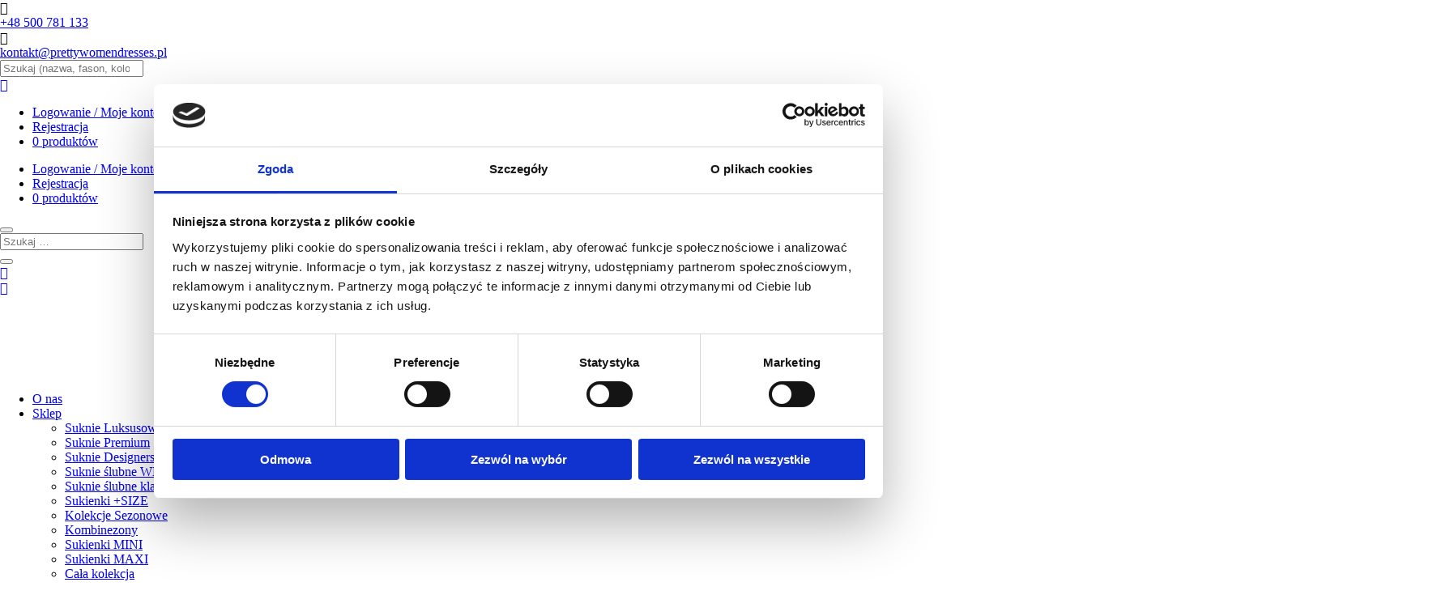

--- FILE ---
content_type: text/html; charset=UTF-8
request_url: https://prettywomendresses.pl/produkt/sukienka-luna-bis-krotka-blekitna-2/
body_size: 26015
content:
<!DOCTYPE html>
<html lang="pl-PL">
<head>
	<meta charset="UTF-8" />
<meta http-equiv="X-UA-Compatible" content="IE=edge">
	<link rel="pingback" href="https://prettywomendresses.pl/xmlrpc.php" />

	<script type="text/javascript">
		document.documentElement.className = 'js';
	</script>
	
					<script>document.documentElement.className = document.documentElement.className + ' yes-js js_active js'</script>
				<meta name='robots' content='index, follow, max-image-preview:large, max-snippet:-1, max-video-preview:-1' />

<!-- Google Tag Manager for WordPress by gtm4wp.com -->
<script data-cfasync="false" data-pagespeed-no-defer>
	var gtm4wp_datalayer_name = "dataLayer";
	var dataLayer = dataLayer || [];
	const gtm4wp_use_sku_instead = false;
	const gtm4wp_currency = 'PLN';
	const gtm4wp_product_per_impression = 10;
	const gtm4wp_clear_ecommerce = false;
</script>
<!-- End Google Tag Manager for WordPress by gtm4wp.com -->
	<!-- This site is optimized with the Yoast SEO plugin v22.4 - https://yoast.com/wordpress/plugins/seo/ -->
	<title>Sukienka &quot;LUNA BIS KRÓTKA ” BŁĘKITNA - Sukienki premium hurt - hurtownia internetowa</title>
	<link rel="canonical" href="https://prettywomendresses.pl/produkt/sukienka-luna-bis-krotka-blekitna-2/" />
	<meta property="og:locale" content="pl_PL" />
	<meta property="og:type" content="article" />
	<meta property="og:title" content="Sukienka &quot;LUNA BIS KRÓTKA ” BŁĘKITNA - Sukienki premium hurt - hurtownia internetowa" />
	<meta property="og:description" content="Piękna, nietuzinkowa sukienka, odpowiednia na różne okazje. Góra dobrze dopasowana, genialnie podkreśla kobiece kształty.  &nbsp;  Oferujemy sprzedaż wyłącznie hurtową. Ceny widoczne są dopiero po REJESTRACJI i zalogowaniu w hurtowni.  &nbsp;  Uwaga: Minimalne zakupy hurtowe już od 5 dowolnych produktów!  &nbsp;" />
	<meta property="og:url" content="https://prettywomendresses.pl/produkt/sukienka-luna-bis-krotka-blekitna-2/" />
	<meta property="og:site_name" content="Sukienki premium hurt - hurtownia internetowa" />
	<meta property="article:modified_time" content="2025-12-23T09:23:45+00:00" />
	<meta property="og:image" content="https://prettywomendresses.pl/wp-content/uploads/2024/04/IMG_4725.jpeg" />
	<meta property="og:image:width" content="1536" />
	<meta property="og:image:height" content="2048" />
	<meta property="og:image:type" content="image/jpeg" />
	<meta name="twitter:card" content="summary_large_image" />
	<meta name="twitter:label1" content="Szacowany czas czytania" />
	<meta name="twitter:data1" content="1 minuta" />
	<script type="application/ld+json" class="yoast-schema-graph">{"@context":"https://schema.org","@graph":[{"@type":"WebPage","@id":"https://prettywomendresses.pl/produkt/sukienka-luna-bis-krotka-blekitna-2/","url":"https://prettywomendresses.pl/produkt/sukienka-luna-bis-krotka-blekitna-2/","name":"Sukienka \"LUNA BIS KRÓTKA ” BŁĘKITNA - Sukienki premium hurt - hurtownia internetowa","isPartOf":{"@id":"https://prettywomendresses.pl/?lang=ru/#website"},"primaryImageOfPage":{"@id":"https://prettywomendresses.pl/produkt/sukienka-luna-bis-krotka-blekitna-2/#primaryimage"},"image":{"@id":"https://prettywomendresses.pl/produkt/sukienka-luna-bis-krotka-blekitna-2/#primaryimage"},"thumbnailUrl":"https://prettywomendresses.pl/wp-content/uploads/2024/04/IMG_4725.jpeg","datePublished":"2024-04-27T09:20:08+00:00","dateModified":"2025-12-23T09:23:45+00:00","breadcrumb":{"@id":"https://prettywomendresses.pl/produkt/sukienka-luna-bis-krotka-blekitna-2/#breadcrumb"},"inLanguage":"pl-PL","potentialAction":[{"@type":"ReadAction","target":["https://prettywomendresses.pl/produkt/sukienka-luna-bis-krotka-blekitna-2/"]}]},{"@type":"ImageObject","inLanguage":"pl-PL","@id":"https://prettywomendresses.pl/produkt/sukienka-luna-bis-krotka-blekitna-2/#primaryimage","url":"https://prettywomendresses.pl/wp-content/uploads/2024/04/IMG_4725.jpeg","contentUrl":"https://prettywomendresses.pl/wp-content/uploads/2024/04/IMG_4725.jpeg","width":1536,"height":2048},{"@type":"BreadcrumbList","@id":"https://prettywomendresses.pl/produkt/sukienka-luna-bis-krotka-blekitna-2/#breadcrumb","itemListElement":[{"@type":"ListItem","position":1,"name":"Strona główna","item":"https://prettywomendresses.pl/"},{"@type":"ListItem","position":2,"name":"Sklep","item":"https://prettywomendresses.pl/sklep/"},{"@type":"ListItem","position":3,"name":"Sukienka &#8220;LUNA BIS KRÓTKA ” BŁĘKITNA"}]},{"@type":"WebSite","@id":"https://prettywomendresses.pl/?lang=ru/#website","url":"https://prettywomendresses.pl/?lang=ru/","name":"Sukienki premium hurt - hurtownia internetowa","description":"PrettyWomenDresses","potentialAction":[{"@type":"SearchAction","target":{"@type":"EntryPoint","urlTemplate":"https://prettywomendresses.pl/?lang=ru/?s={search_term_string}"},"query-input":"required name=search_term_string"}],"inLanguage":"pl-PL"}]}</script>
	<!-- / Yoast SEO plugin. -->


<link rel='dns-prefetch' href='//translate.google.com' />
<link rel='dns-prefetch' href='//fonts.googleapis.com' />
<link rel="alternate" type="application/rss+xml" title="Sukienki premium hurt - hurtownia internetowa &raquo; Kanał z wpisami" href="https://prettywomendresses.pl/feed/" />
<link rel="alternate" type="application/rss+xml" title="Sukienki premium hurt - hurtownia internetowa &raquo; Kanał z komentarzami" href="https://prettywomendresses.pl/comments/feed/" />
<meta content="CHL v.1.0.21" name="generator"/><link rel='stylesheet' id='font-awesome-css' href='https://prettywomendresses.pl/wp-content/plugins/currency-exchange-for-woocommerce/berocket/assets/css/font-awesome.min.css?ver=6.5.7' type='text/css' media='all' />
<style id='font-awesome-inline-css' type='text/css'>
[data-font="FontAwesome"]:before {font-family: 'FontAwesome' !important;content: attr(data-icon) !important;speak: none !important;font-weight: normal !important;font-variant: normal !important;text-transform: none !important;line-height: 1 !important;font-style: normal !important;-webkit-font-smoothing: antialiased !important;-moz-osx-font-smoothing: grayscale !important;}
</style>
<link rel='stylesheet' id='berocket_ce_style-css' href='https://prettywomendresses.pl/wp-content/plugins/currency-exchange-for-woocommerce/css/shop_ce.css?ver=3.5.8.1' type='text/css' media='all' />
<link rel='stylesheet' id='berocket_mm_quantity_style-css' href='https://prettywomendresses.pl/wp-content/plugins/minmax-quantity-for-woocommerce/css/shop.css?ver=1.3.4.1' type='text/css' media='all' />
<link rel='stylesheet' id='sweetalert2-css' href='https://prettywomendresses.pl/wp-content/plugins/user-registration/assets/css/sweetalert2/sweetalert2.min.css?ver=10.16.7' type='text/css' media='all' />
<link rel='stylesheet' id='user-registration-general-css' href='https://prettywomendresses.pl/wp-content/plugins/user-registration/assets/css/user-registration.css?ver=3.2.1.3' type='text/css' media='all' />
<link rel='stylesheet' id='user-registration-smallscreen-css' href='https://prettywomendresses.pl/wp-content/plugins/user-registration/assets/css/user-registration-smallscreen.css?ver=3.2.1.3' type='text/css' media='only screen and (max-width: 768px)' />
<link rel='stylesheet' id='user-registration-my-account-layout-css' href='https://prettywomendresses.pl/wp-content/plugins/user-registration/assets/css/my-account-layout.css?ver=3.2.1.3' type='text/css' media='all' />
<link rel='stylesheet' id='dashicons-css' href='https://prettywomendresses.pl/wp-includes/css/dashicons.min.css?ver=6.5.7' type='text/css' media='all' />
<style id='dashicons-inline-css' type='text/css'>
[data-font="Dashicons"]:before {font-family: 'Dashicons' !important;content: attr(data-icon) !important;speak: none !important;font-weight: normal !important;font-variant: normal !important;text-transform: none !important;line-height: 1 !important;font-style: normal !important;-webkit-font-smoothing: antialiased !important;-moz-osx-font-smoothing: grayscale !important;}
</style>
<link rel='stylesheet' id='wp-block-library-css' href='https://prettywomendresses.pl/wp-includes/css/dist/block-library/style.min.css?ver=6.5.7' type='text/css' media='all' />
<style id='wp-block-library-inline-css' type='text/css'>
.has-text-align-justify{text-align:justify;}
</style>
<style id='wp-block-library-theme-inline-css' type='text/css'>
.wp-block-audio figcaption{color:#555;font-size:13px;text-align:center}.is-dark-theme .wp-block-audio figcaption{color:#ffffffa6}.wp-block-audio{margin:0 0 1em}.wp-block-code{border:1px solid #ccc;border-radius:4px;font-family:Menlo,Consolas,monaco,monospace;padding:.8em 1em}.wp-block-embed figcaption{color:#555;font-size:13px;text-align:center}.is-dark-theme .wp-block-embed figcaption{color:#ffffffa6}.wp-block-embed{margin:0 0 1em}.blocks-gallery-caption{color:#555;font-size:13px;text-align:center}.is-dark-theme .blocks-gallery-caption{color:#ffffffa6}.wp-block-image figcaption{color:#555;font-size:13px;text-align:center}.is-dark-theme .wp-block-image figcaption{color:#ffffffa6}.wp-block-image{margin:0 0 1em}.wp-block-pullquote{border-bottom:4px solid;border-top:4px solid;color:currentColor;margin-bottom:1.75em}.wp-block-pullquote cite,.wp-block-pullquote footer,.wp-block-pullquote__citation{color:currentColor;font-size:.8125em;font-style:normal;text-transform:uppercase}.wp-block-quote{border-left:.25em solid;margin:0 0 1.75em;padding-left:1em}.wp-block-quote cite,.wp-block-quote footer{color:currentColor;font-size:.8125em;font-style:normal;position:relative}.wp-block-quote.has-text-align-right{border-left:none;border-right:.25em solid;padding-left:0;padding-right:1em}.wp-block-quote.has-text-align-center{border:none;padding-left:0}.wp-block-quote.is-large,.wp-block-quote.is-style-large,.wp-block-quote.is-style-plain{border:none}.wp-block-search .wp-block-search__label{font-weight:700}.wp-block-search__button{border:1px solid #ccc;padding:.375em .625em}:where(.wp-block-group.has-background){padding:1.25em 2.375em}.wp-block-separator.has-css-opacity{opacity:.4}.wp-block-separator{border:none;border-bottom:2px solid;margin-left:auto;margin-right:auto}.wp-block-separator.has-alpha-channel-opacity{opacity:1}.wp-block-separator:not(.is-style-wide):not(.is-style-dots){width:100px}.wp-block-separator.has-background:not(.is-style-dots){border-bottom:none;height:1px}.wp-block-separator.has-background:not(.is-style-wide):not(.is-style-dots){height:2px}.wp-block-table{margin:0 0 1em}.wp-block-table td,.wp-block-table th{word-break:normal}.wp-block-table figcaption{color:#555;font-size:13px;text-align:center}.is-dark-theme .wp-block-table figcaption{color:#ffffffa6}.wp-block-video figcaption{color:#555;font-size:13px;text-align:center}.is-dark-theme .wp-block-video figcaption{color:#ffffffa6}.wp-block-video{margin:0 0 1em}.wp-block-template-part.has-background{margin-bottom:0;margin-top:0;padding:1.25em 2.375em}
</style>
<link rel='stylesheet' id='mediaelement-css' href='https://prettywomendresses.pl/wp-includes/js/mediaelement/mediaelementplayer-legacy.min.css?ver=4.2.17' type='text/css' media='all' />
<link rel='stylesheet' id='wp-mediaelement-css' href='https://prettywomendresses.pl/wp-includes/js/mediaelement/wp-mediaelement.min.css?ver=6.5.7' type='text/css' media='all' />
<style id='jetpack-sharing-buttons-style-inline-css' type='text/css'>
.jetpack-sharing-buttons__services-list{display:flex;flex-direction:row;flex-wrap:wrap;gap:0;list-style-type:none;margin:5px;padding:0}.jetpack-sharing-buttons__services-list.has-small-icon-size{font-size:12px}.jetpack-sharing-buttons__services-list.has-normal-icon-size{font-size:16px}.jetpack-sharing-buttons__services-list.has-large-icon-size{font-size:24px}.jetpack-sharing-buttons__services-list.has-huge-icon-size{font-size:36px}@media print{.jetpack-sharing-buttons__services-list{display:none!important}}.editor-styles-wrapper .wp-block-jetpack-sharing-buttons{gap:0;padding-inline-start:0}ul.jetpack-sharing-buttons__services-list.has-background{padding:1.25em 2.375em}
</style>
<link rel='stylesheet' id='jquery-selectBox-css' href='https://prettywomendresses.pl/wp-content/plugins/yith-woocommerce-wishlist-premium/assets/css/jquery.selectBox.css?ver=1.2.0' type='text/css' media='all' />
<link rel='stylesheet' id='yith-wcwl-font-awesome-css' href='https://prettywomendresses.pl/wp-content/plugins/yith-woocommerce-wishlist-premium/assets/css/font-awesome.css?ver=4.7.0' type='text/css' media='all' />
<link rel='stylesheet' id='woocommerce_prettyPhoto_css-css' href='//prettywomendresses.pl/wp-content/plugins/woocommerce/assets/css/prettyPhoto.css?ver=3.1.6' type='text/css' media='all' />
<link rel='stylesheet' id='yith-wcwl-main-css' href='https://prettywomendresses.pl/wp-content/plugins/yith-woocommerce-wishlist-premium/assets/css/style.css?ver=3.31.0' type='text/css' media='all' />
<style id='yith-wcwl-main-inline-css' type='text/css'>
.yith-wcwl-tooltip, .with-tooltip .yith-wcwl-tooltip:before, .with-dropdown .with-tooltip .yith-wcwl-tooltip:before{background-color: #333; border-bottom-color: #333; border-top-color: #333;color: rgb(231,54,54);}
</style>
<style id='global-styles-inline-css' type='text/css'>
body{--wp--preset--color--black: #000000;--wp--preset--color--cyan-bluish-gray: #abb8c3;--wp--preset--color--white: #ffffff;--wp--preset--color--pale-pink: #f78da7;--wp--preset--color--vivid-red: #cf2e2e;--wp--preset--color--luminous-vivid-orange: #ff6900;--wp--preset--color--luminous-vivid-amber: #fcb900;--wp--preset--color--light-green-cyan: #7bdcb5;--wp--preset--color--vivid-green-cyan: #00d084;--wp--preset--color--pale-cyan-blue: #8ed1fc;--wp--preset--color--vivid-cyan-blue: #0693e3;--wp--preset--color--vivid-purple: #9b51e0;--wp--preset--gradient--vivid-cyan-blue-to-vivid-purple: linear-gradient(135deg,rgba(6,147,227,1) 0%,rgb(155,81,224) 100%);--wp--preset--gradient--light-green-cyan-to-vivid-green-cyan: linear-gradient(135deg,rgb(122,220,180) 0%,rgb(0,208,130) 100%);--wp--preset--gradient--luminous-vivid-amber-to-luminous-vivid-orange: linear-gradient(135deg,rgba(252,185,0,1) 0%,rgba(255,105,0,1) 100%);--wp--preset--gradient--luminous-vivid-orange-to-vivid-red: linear-gradient(135deg,rgba(255,105,0,1) 0%,rgb(207,46,46) 100%);--wp--preset--gradient--very-light-gray-to-cyan-bluish-gray: linear-gradient(135deg,rgb(238,238,238) 0%,rgb(169,184,195) 100%);--wp--preset--gradient--cool-to-warm-spectrum: linear-gradient(135deg,rgb(74,234,220) 0%,rgb(151,120,209) 20%,rgb(207,42,186) 40%,rgb(238,44,130) 60%,rgb(251,105,98) 80%,rgb(254,248,76) 100%);--wp--preset--gradient--blush-light-purple: linear-gradient(135deg,rgb(255,206,236) 0%,rgb(152,150,240) 100%);--wp--preset--gradient--blush-bordeaux: linear-gradient(135deg,rgb(254,205,165) 0%,rgb(254,45,45) 50%,rgb(107,0,62) 100%);--wp--preset--gradient--luminous-dusk: linear-gradient(135deg,rgb(255,203,112) 0%,rgb(199,81,192) 50%,rgb(65,88,208) 100%);--wp--preset--gradient--pale-ocean: linear-gradient(135deg,rgb(255,245,203) 0%,rgb(182,227,212) 50%,rgb(51,167,181) 100%);--wp--preset--gradient--electric-grass: linear-gradient(135deg,rgb(202,248,128) 0%,rgb(113,206,126) 100%);--wp--preset--gradient--midnight: linear-gradient(135deg,rgb(2,3,129) 0%,rgb(40,116,252) 100%);--wp--preset--font-size--small: 13px;--wp--preset--font-size--medium: 20px;--wp--preset--font-size--large: 36px;--wp--preset--font-size--x-large: 42px;--wp--preset--spacing--20: 0.44rem;--wp--preset--spacing--30: 0.67rem;--wp--preset--spacing--40: 1rem;--wp--preset--spacing--50: 1.5rem;--wp--preset--spacing--60: 2.25rem;--wp--preset--spacing--70: 3.38rem;--wp--preset--spacing--80: 5.06rem;--wp--preset--shadow--natural: 6px 6px 9px rgba(0, 0, 0, 0.2);--wp--preset--shadow--deep: 12px 12px 50px rgba(0, 0, 0, 0.4);--wp--preset--shadow--sharp: 6px 6px 0px rgba(0, 0, 0, 0.2);--wp--preset--shadow--outlined: 6px 6px 0px -3px rgba(255, 255, 255, 1), 6px 6px rgba(0, 0, 0, 1);--wp--preset--shadow--crisp: 6px 6px 0px rgba(0, 0, 0, 1);}body { margin: 0;--wp--style--global--content-size: 823px;--wp--style--global--wide-size: 1080px; }.wp-site-blocks > .alignleft { float: left; margin-right: 2em; }.wp-site-blocks > .alignright { float: right; margin-left: 2em; }.wp-site-blocks > .aligncenter { justify-content: center; margin-left: auto; margin-right: auto; }:where(.is-layout-flex){gap: 0.5em;}:where(.is-layout-grid){gap: 0.5em;}body .is-layout-flow > .alignleft{float: left;margin-inline-start: 0;margin-inline-end: 2em;}body .is-layout-flow > .alignright{float: right;margin-inline-start: 2em;margin-inline-end: 0;}body .is-layout-flow > .aligncenter{margin-left: auto !important;margin-right: auto !important;}body .is-layout-constrained > .alignleft{float: left;margin-inline-start: 0;margin-inline-end: 2em;}body .is-layout-constrained > .alignright{float: right;margin-inline-start: 2em;margin-inline-end: 0;}body .is-layout-constrained > .aligncenter{margin-left: auto !important;margin-right: auto !important;}body .is-layout-constrained > :where(:not(.alignleft):not(.alignright):not(.alignfull)){max-width: var(--wp--style--global--content-size);margin-left: auto !important;margin-right: auto !important;}body .is-layout-constrained > .alignwide{max-width: var(--wp--style--global--wide-size);}body .is-layout-flex{display: flex;}body .is-layout-flex{flex-wrap: wrap;align-items: center;}body .is-layout-flex > *{margin: 0;}body .is-layout-grid{display: grid;}body .is-layout-grid > *{margin: 0;}body{padding-top: 0px;padding-right: 0px;padding-bottom: 0px;padding-left: 0px;}a:where(:not(.wp-element-button)){text-decoration: underline;}.wp-element-button, .wp-block-button__link{background-color: #32373c;border-width: 0;color: #fff;font-family: inherit;font-size: inherit;line-height: inherit;padding: calc(0.667em + 2px) calc(1.333em + 2px);text-decoration: none;}.has-black-color{color: var(--wp--preset--color--black) !important;}.has-cyan-bluish-gray-color{color: var(--wp--preset--color--cyan-bluish-gray) !important;}.has-white-color{color: var(--wp--preset--color--white) !important;}.has-pale-pink-color{color: var(--wp--preset--color--pale-pink) !important;}.has-vivid-red-color{color: var(--wp--preset--color--vivid-red) !important;}.has-luminous-vivid-orange-color{color: var(--wp--preset--color--luminous-vivid-orange) !important;}.has-luminous-vivid-amber-color{color: var(--wp--preset--color--luminous-vivid-amber) !important;}.has-light-green-cyan-color{color: var(--wp--preset--color--light-green-cyan) !important;}.has-vivid-green-cyan-color{color: var(--wp--preset--color--vivid-green-cyan) !important;}.has-pale-cyan-blue-color{color: var(--wp--preset--color--pale-cyan-blue) !important;}.has-vivid-cyan-blue-color{color: var(--wp--preset--color--vivid-cyan-blue) !important;}.has-vivid-purple-color{color: var(--wp--preset--color--vivid-purple) !important;}.has-black-background-color{background-color: var(--wp--preset--color--black) !important;}.has-cyan-bluish-gray-background-color{background-color: var(--wp--preset--color--cyan-bluish-gray) !important;}.has-white-background-color{background-color: var(--wp--preset--color--white) !important;}.has-pale-pink-background-color{background-color: var(--wp--preset--color--pale-pink) !important;}.has-vivid-red-background-color{background-color: var(--wp--preset--color--vivid-red) !important;}.has-luminous-vivid-orange-background-color{background-color: var(--wp--preset--color--luminous-vivid-orange) !important;}.has-luminous-vivid-amber-background-color{background-color: var(--wp--preset--color--luminous-vivid-amber) !important;}.has-light-green-cyan-background-color{background-color: var(--wp--preset--color--light-green-cyan) !important;}.has-vivid-green-cyan-background-color{background-color: var(--wp--preset--color--vivid-green-cyan) !important;}.has-pale-cyan-blue-background-color{background-color: var(--wp--preset--color--pale-cyan-blue) !important;}.has-vivid-cyan-blue-background-color{background-color: var(--wp--preset--color--vivid-cyan-blue) !important;}.has-vivid-purple-background-color{background-color: var(--wp--preset--color--vivid-purple) !important;}.has-black-border-color{border-color: var(--wp--preset--color--black) !important;}.has-cyan-bluish-gray-border-color{border-color: var(--wp--preset--color--cyan-bluish-gray) !important;}.has-white-border-color{border-color: var(--wp--preset--color--white) !important;}.has-pale-pink-border-color{border-color: var(--wp--preset--color--pale-pink) !important;}.has-vivid-red-border-color{border-color: var(--wp--preset--color--vivid-red) !important;}.has-luminous-vivid-orange-border-color{border-color: var(--wp--preset--color--luminous-vivid-orange) !important;}.has-luminous-vivid-amber-border-color{border-color: var(--wp--preset--color--luminous-vivid-amber) !important;}.has-light-green-cyan-border-color{border-color: var(--wp--preset--color--light-green-cyan) !important;}.has-vivid-green-cyan-border-color{border-color: var(--wp--preset--color--vivid-green-cyan) !important;}.has-pale-cyan-blue-border-color{border-color: var(--wp--preset--color--pale-cyan-blue) !important;}.has-vivid-cyan-blue-border-color{border-color: var(--wp--preset--color--vivid-cyan-blue) !important;}.has-vivid-purple-border-color{border-color: var(--wp--preset--color--vivid-purple) !important;}.has-vivid-cyan-blue-to-vivid-purple-gradient-background{background: var(--wp--preset--gradient--vivid-cyan-blue-to-vivid-purple) !important;}.has-light-green-cyan-to-vivid-green-cyan-gradient-background{background: var(--wp--preset--gradient--light-green-cyan-to-vivid-green-cyan) !important;}.has-luminous-vivid-amber-to-luminous-vivid-orange-gradient-background{background: var(--wp--preset--gradient--luminous-vivid-amber-to-luminous-vivid-orange) !important;}.has-luminous-vivid-orange-to-vivid-red-gradient-background{background: var(--wp--preset--gradient--luminous-vivid-orange-to-vivid-red) !important;}.has-very-light-gray-to-cyan-bluish-gray-gradient-background{background: var(--wp--preset--gradient--very-light-gray-to-cyan-bluish-gray) !important;}.has-cool-to-warm-spectrum-gradient-background{background: var(--wp--preset--gradient--cool-to-warm-spectrum) !important;}.has-blush-light-purple-gradient-background{background: var(--wp--preset--gradient--blush-light-purple) !important;}.has-blush-bordeaux-gradient-background{background: var(--wp--preset--gradient--blush-bordeaux) !important;}.has-luminous-dusk-gradient-background{background: var(--wp--preset--gradient--luminous-dusk) !important;}.has-pale-ocean-gradient-background{background: var(--wp--preset--gradient--pale-ocean) !important;}.has-electric-grass-gradient-background{background: var(--wp--preset--gradient--electric-grass) !important;}.has-midnight-gradient-background{background: var(--wp--preset--gradient--midnight) !important;}.has-small-font-size{font-size: var(--wp--preset--font-size--small) !important;}.has-medium-font-size{font-size: var(--wp--preset--font-size--medium) !important;}.has-large-font-size{font-size: var(--wp--preset--font-size--large) !important;}.has-x-large-font-size{font-size: var(--wp--preset--font-size--x-large) !important;}
.wp-block-navigation a:where(:not(.wp-element-button)){color: inherit;}
:where(.wp-block-post-template.is-layout-flex){gap: 1.25em;}:where(.wp-block-post-template.is-layout-grid){gap: 1.25em;}
:where(.wp-block-columns.is-layout-flex){gap: 2em;}:where(.wp-block-columns.is-layout-grid){gap: 2em;}
.wp-block-pullquote{font-size: 1.5em;line-height: 1.6;}
</style>
<link rel='stylesheet' id='google-language-translator-css' href='https://prettywomendresses.pl/wp-content/plugins/google-language-translator/css/style.css?ver=6.0.20' type='text/css' media='' />
<link rel='stylesheet' id='pop_up-css' href='https://prettywomendresses.pl/wp-content/plugins/hide-price-until-login/assets/css/pop_up.css?ver=6.5.7' type='text/css' media='all' />
<link rel='stylesheet' id='wcmnd-stylesheet-css' href='https://prettywomendresses.pl/wp-content/plugins/woo-mailchimp-newsletter-discount/inc/assets/css/woocommerce-mailchimp-newsletter.css?ver=0.3.5' type='text/css' media='all' />
<style id='wcmnd-stylesheet-inline-css' type='text/css'>
.wc-mailchimp-subscribe-form  .newsletter-discount-submit-button{ color: #FFFFFF; background-color: #333333}.wc-mailchimp-subscribe-form  .newsletter-discount-submit-button:hover{ color: #FFFFFF; background-color: #666666}.wc-mailchimp-subscribe-form .newsletter-discount-validation.error{ color: #FF3E4D}.wc-mailchimp-subscribe-form .newsletter-discount-validation.success{ color: #019031}
</style>
<link rel='stylesheet' id='wpmenucart-icons-css' href='https://prettywomendresses.pl/wp-content/plugins/woocommerce-menu-bar-cart/assets/css/wpmenucart-icons.min.css?ver=2.14.3' type='text/css' media='all' />
<style id='wpmenucart-icons-inline-css' type='text/css'>
@font-face{font-family:WPMenuCart;src:url(https://prettywomendresses.pl/wp-content/plugins/woocommerce-menu-bar-cart/assets/fonts/WPMenuCart.eot);src:url(https://prettywomendresses.pl/wp-content/plugins/woocommerce-menu-bar-cart/assets/fonts/WPMenuCart.eot?#iefix) format('embedded-opentype'),url(https://prettywomendresses.pl/wp-content/plugins/woocommerce-menu-bar-cart/assets/fonts/WPMenuCart.woff2) format('woff2'),url(https://prettywomendresses.pl/wp-content/plugins/woocommerce-menu-bar-cart/assets/fonts/WPMenuCart.woff) format('woff'),url(https://prettywomendresses.pl/wp-content/plugins/woocommerce-menu-bar-cart/assets/fonts/WPMenuCart.ttf) format('truetype'),url(https://prettywomendresses.pl/wp-content/plugins/woocommerce-menu-bar-cart/assets/fonts/WPMenuCart.svg#WPMenuCart) format('svg');font-weight:400;font-style:normal;font-display:swap}
</style>
<link rel='stylesheet' id='wpmenucart-css' href='https://prettywomendresses.pl/wp-content/plugins/woocommerce-menu-bar-cart/assets/css/wpmenucart-main.min.css?ver=2.14.3' type='text/css' media='all' />
<style id='wpmenucart-inline-css' type='text/css'>
.et-cart-info { display:none !important; } .site-header-cart { display:none !important; }
</style>
<link rel='stylesheet' id='photoswipe-css' href='https://prettywomendresses.pl/wp-content/plugins/woocommerce/assets/css/photoswipe/photoswipe.min.css?ver=8.7.2' type='text/css' media='all' />
<link rel='stylesheet' id='photoswipe-default-skin-css' href='https://prettywomendresses.pl/wp-content/plugins/woocommerce/assets/css/photoswipe/default-skin/default-skin.min.css?ver=8.7.2' type='text/css' media='all' />
<link rel='stylesheet' id='woocommerce-layout-css' href='https://prettywomendresses.pl/wp-content/plugins/woocommerce/assets/css/woocommerce-layout.css?ver=8.7.2' type='text/css' media='all' />
<style id='woocommerce-layout-inline-css' type='text/css'>

	.infinite-scroll .woocommerce-pagination {
		display: none;
	}
</style>
<link rel='stylesheet' id='woocommerce-smallscreen-css' href='https://prettywomendresses.pl/wp-content/plugins/woocommerce/assets/css/woocommerce-smallscreen.css?ver=8.7.2' type='text/css' media='only screen and (max-width: 768px)' />
<link rel='stylesheet' id='woocommerce-general-css' href='https://prettywomendresses.pl/wp-content/plugins/woocommerce/assets/css/woocommerce.css?ver=8.7.2' type='text/css' media='all' />
<style id='woocommerce-inline-inline-css' type='text/css'>
.woocommerce form .form-row .required { visibility: visible; }
</style>
<link rel='stylesheet' id='currency_converter_styles-css' href='https://prettywomendresses.pl/wp-content/plugins/woocommerce-currency-converter-widget/assets/css/converter.css?ver=1.6.25' type='text/css' media='all' />
<link rel='stylesheet' id='divi-plus-styles-css' href='https://prettywomendresses.pl/wp-content/plugins/divi-plus/styles/style.min.css?ver=1.11.0' type='text/css' media='all' />
<link rel='stylesheet' id='et-builder-googlefonts-cached-css' href='https://fonts.googleapis.com/css?family=Cormorant+Garamond:300,300italic,regular,italic,500,500italic,600,600italic,700,700italic|Montserrat:100,200,300,regular,500,600,700,800,900,100italic,200italic,300italic,italic,500italic,600italic,700italic,800italic,900italic|Poppins:100,100italic,200,200italic,300,300italic,regular,italic,500,500italic,600,600italic,700,700italic,800,800italic,900,900italic|Cormorant:300,regular,500,600,700,300italic,italic,500italic,600italic,700italic&#038;subset=latin,latin-ext&#038;display=swap' type='text/css' media='all' />
<link rel='stylesheet' id='newsletter-css' href='https://prettywomendresses.pl/wp-content/plugins/newsletter/style.css?ver=8.2.7' type='text/css' media='all' />
<link rel='stylesheet' id='yith-wcwtl-style-css' href='https://prettywomendresses.pl/wp-content/plugins/yith-woocommerce-waiting-list-premium/assets/css/yith-wcwtl-frontend.min.css?ver=3.8.0' type='text/css' media='all' />
<style id='yith-wcwtl-style-inline-css' type='text/css'>

		    .yith-wcwtl-output { background-color: #f9f9f9!important; padding: 40px 40px 40px 40px; border-radius: 15px;}
		    .yith-wcwtl-output.success, .yith-wcwtl-output.subscribed{ background-color: #f7fae2!important; color: #149900!important }
		    .yith-wcwtl-output .button{background:#a46497!important;color:#ffffff!important;}
			.yith-wcwtl-output .button:hover{background:#935386!important;color:#ffffff!important;}
			.yith-wcwtl-output .button.button-leave{background:#a46497!important;color:#ffffff!important;}
			.yith-wcwtl-output .button.button-leave:hover{background:#935386!important;color:#ffffff!important;}
			.yith-wcwtl-output .yith-wcwtl-error{ background-color: #f9f9f9!important; color: #AF2323!important; }
			.yith-wcwtl-output .yith-wcwtl-success #Group circle{ fill:#e4edc1 }
			.yith-wcwtl-output .yith-wcwtl-success #Group g{ fill: #a1c746 }
			
</style>
<link rel='stylesheet' id='divi-style-parent-css' href='https://prettywomendresses.pl/wp-content/themes/Divi/style-static.min.css?ver=4.24.3' type='text/css' media='all' />
<link rel='stylesheet' id='child-style-css' href='https://prettywomendresses.pl/wp-content/themes/CHL/style.css?ver=1.0.21' type='text/css' media='all' />
<script type="text/javascript" src="https://prettywomendresses.pl/wp-includes/js/jquery/jquery.min.js?ver=3.7.1" id="jquery-core-js"></script>
<script type="text/javascript" src="https://prettywomendresses.pl/wp-includes/js/jquery/jquery-migrate.min.js?ver=3.4.1" id="jquery-migrate-js"></script>
<script type="text/javascript" src="https://prettywomendresses.pl/wp-content/plugins/currency-exchange-for-woocommerce/js/jquery.cookie.js?ver=3.5.8.1" id="berocket_jquery_cookie-js"></script>
<script type="text/javascript" id="berocket_ce_currency_exchange-js-extra">
/* <![CDATA[ */
var the_ce_js_data = {"script":{"js_page_load":"","js_before_set":"","js_after_set":"location.reload();"},"rates":{"AED":"1","AFN":"1","ALL":"1","AMD":"1","ANG":"1","AOA":"1","ARS":"1","AUD":"1","AWG":"1","AZN":"1","BAM":"1","BBD":"1","BDT":"1","BGN":"1","BHD":"1","BIF":"1","BMD":"1","BND":"1","BOB":"1","BRL":"1","BSD":"1","BTC":"1","BTN":"1","BWP":"1","BYR":"1","BYN":"1","BZD":"1","CAD":"1","CDF":"1","CHF":"1","CLP":"1","CNY":"1","COP":"1","CRC":"1","CUC":"1","CVE":"1","CZK":"1","DJF":"1","DKK":"1","DOP":"1","DZD":"1","EGP":"1","ERN":"1","ETB":"1","EUR":"1","FJD":"1","FKP":"1","GBP":"1","GEL":"1","GGP":"1","GHS":"1","GIP":"1","GMD":"1","GNF":"1","GTQ":"1","GYD":"1","HKD":"1","HNL":"1","HRK":"1","HTG":"1","HUF":"1","IDR":"1","ILS":"1","IMP":"1","INR":"1","IQD":"1","IRR":"1","IRT":"1","ISK":"1","JEP":"1","JMD":"1","JOD":"1","JPY":"1","KES":"1","KGS":"1","KHR":"1","KMF":"1","KPW":"1","KRW":"1","KWD":"1","KYD":"1","KZT":"1","LAK":"1","LBP":"1","LKR":"1","LRD":"1","LSL":"1","LYD":"1","MAD":"1","MDL":"1","MGA":"1","MKD":"1","MMK":"1","MNT":"1","MOP":"1","MRU":"1","MUR":"1","MVR":"1","MWK":"1","MXN":"1","MYR":"1","MZN":"1","NAD":"1","NGN":"1","NIO":"1","NOK":"1","NPR":"1","NZD":"1","OMR":"1","PAB":"1","PEN":"1","PGK":"1","PHP":"1","PKR":"1","PLN":"1","PRB":"1","PYG":"1","QAR":"1","RON":"1","RSD":"1","RUB":"1","RWF":"1","SAR":"1","SBD":"1","SCR":"1","SDG":"1","SEK":"1","SGD":"1","SHP":"1","SLL":"1","SOS":"1","SRD":"1","STN":"1","SYP":"1","SZL":"1","THB":"1","TJS":"1","TMT":"1","TND":"1","TOP":"1","TRY":"1","TTD":"1","TWD":"1","TZS":"1","UAH":"1","UGX":"1","USD":"1","UYU":"1","UZS":"1","VEF":"1","VES":"1","VND":"1","VUV":"1","WST":"1","XAF":"1","XCD":"1","XOF":"1","XPF":"1","YER":"1","ZAR":"1","ZMW":"1"},"base":"PLN","visual_only":"1","current":"USD","symbol":"$","accounting":{"symbol":"&#36;","decimal":",","thousand":"","precision":2,"format":"%v %s"}};
/* ]]> */
</script>
<script type="text/javascript" src="https://prettywomendresses.pl/wp-content/plugins/currency-exchange-for-woocommerce/js/currency_exchange.js?ver=3.5.8.1" id="berocket_ce_currency_exchange-js"></script>
<script type="text/javascript" src="https://prettywomendresses.pl/wp-content/plugins/currency-exchange-for-woocommerce/js/money.min.js?ver=6.5.7" id="open_money-js"></script>
<script type="text/javascript" src="https://prettywomendresses.pl/wp-content/plugins/currency-exchange-for-woocommerce/js/accounting.min.js?ver=6.5.7" id="open_accounting-js"></script>
<script type="text/javascript" src="https://prettywomendresses.pl/wp-content/plugins/minmax-quantity-for-woocommerce/js/frontend.js?ver=6.5.7" id="berocket-front-cart-js-js"></script>
<script type="text/javascript" id="cartbounty-js-extra">
/* <![CDATA[ */
var cartbounty_co = {"save_custom_email":"1","custom_email_selectors":".cartbounty-custom-email-field, .login #username, .wpforms-container input[type=\"email\"], .sgpb-form input[type=\"email\"], .pum-container input[type=\"email\"], .nf-form-cont input[type=\"email\"], .wpcf7 input[type=\"email\"], .fluentform input[type=\"email\"], .sib_signup_form input[type=\"email\"], .mailpoet_form input[type=\"email\"], .tnp input[type=\"email\"], .om-element input[type=\"email\"], .om-holder input[type=\"email\"], .poptin-popup input[type=\"email\"], .gform_wrapper input[type=\"email\"], .paoc-popup input[type=\"email\"], .ays-pb-form input[type=\"email\"], .hustle-form input[type=\"email\"], .et_pb_section input[type=\"email\"], .brave_form_form input[type=\"email\"], .ppsPopupShell input[type=\"email\"], .xoo-el-container input[name=\"xoo-el-username\"]","selector_timeout":"2000","ajaxurl":"https:\/\/prettywomendresses.pl\/wp-admin\/admin-ajax.php"};
/* ]]> */
</script>
<script type="text/javascript" src="https://prettywomendresses.pl/wp-content/plugins/woo-save-abandoned-carts/public/js/cartbounty-public.js?ver=8.0.1" id="cartbounty-js"></script>
<script type="text/javascript" src="https://prettywomendresses.pl/wp-content/plugins/woocommerce/assets/js/jquery-blockui/jquery.blockUI.min.js?ver=2.7.0-wc.8.7.2" id="jquery-blockui-js" defer="defer" data-wp-strategy="defer"></script>
<script type="text/javascript" id="wc-add-to-cart-js-extra">
/* <![CDATA[ */
var wc_add_to_cart_params = {"ajax_url":"\/wp-admin\/admin-ajax.php","wc_ajax_url":"\/?wc-ajax=%%endpoint%%","i18n_view_cart":"Zobacz koszyk","cart_url":"https:\/\/prettywomendresses.pl\/koszyk\/","is_cart":"","cart_redirect_after_add":"no"};
/* ]]> */
</script>
<script type="text/javascript" src="https://prettywomendresses.pl/wp-content/plugins/woocommerce/assets/js/frontend/add-to-cart.min.js?ver=8.7.2" id="wc-add-to-cart-js" defer="defer" data-wp-strategy="defer"></script>
<script type="text/javascript" src="https://prettywomendresses.pl/wp-content/plugins/woocommerce/assets/js/zoom/jquery.zoom.min.js?ver=1.7.21-wc.8.7.2" id="zoom-js" defer="defer" data-wp-strategy="defer"></script>
<script type="text/javascript" src="https://prettywomendresses.pl/wp-content/plugins/woocommerce/assets/js/flexslider/jquery.flexslider.min.js?ver=2.7.2-wc.8.7.2" id="flexslider-js" defer="defer" data-wp-strategy="defer"></script>
<script type="text/javascript" src="https://prettywomendresses.pl/wp-content/plugins/woocommerce/assets/js/photoswipe/photoswipe.min.js?ver=4.1.1-wc.8.7.2" id="photoswipe-js" defer="defer" data-wp-strategy="defer"></script>
<script type="text/javascript" src="https://prettywomendresses.pl/wp-content/plugins/woocommerce/assets/js/photoswipe/photoswipe-ui-default.min.js?ver=4.1.1-wc.8.7.2" id="photoswipe-ui-default-js" defer="defer" data-wp-strategy="defer"></script>
<script type="text/javascript" id="wc-single-product-js-extra">
/* <![CDATA[ */
var wc_single_product_params = {"i18n_required_rating_text":"Prosz\u0119 wybra\u0107 ocen\u0119","review_rating_required":"yes","flexslider":{"rtl":false,"animation":"slide","smoothHeight":true,"directionNav":false,"controlNav":"thumbnails","slideshow":false,"animationSpeed":500,"animationLoop":false,"allowOneSlide":false},"zoom_enabled":"1","zoom_options":[],"photoswipe_enabled":"1","photoswipe_options":{"shareEl":false,"closeOnScroll":false,"history":false,"hideAnimationDuration":0,"showAnimationDuration":0},"flexslider_enabled":"1"};
/* ]]> */
</script>
<script type="text/javascript" src="https://prettywomendresses.pl/wp-content/plugins/woocommerce/assets/js/frontend/single-product.min.js?ver=8.7.2" id="wc-single-product-js" defer="defer" data-wp-strategy="defer"></script>
<script type="text/javascript" src="https://prettywomendresses.pl/wp-content/plugins/woocommerce/assets/js/js-cookie/js.cookie.min.js?ver=2.1.4-wc.8.7.2" id="js-cookie-js" defer="defer" data-wp-strategy="defer"></script>
<script type="text/javascript" id="woocommerce-js-extra">
/* <![CDATA[ */
var woocommerce_params = {"ajax_url":"\/wp-admin\/admin-ajax.php","wc_ajax_url":"\/?wc-ajax=%%endpoint%%"};
/* ]]> */
</script>
<script type="text/javascript" src="https://prettywomendresses.pl/wp-content/plugins/woocommerce/assets/js/frontend/woocommerce.min.js?ver=8.7.2" id="woocommerce-js" defer="defer" data-wp-strategy="defer"></script>
<script type="text/javascript" src="https://prettywomendresses.pl/wp-content/plugins/woocommerce/assets/js/jquery-cookie/jquery.cookie.min.js?ver=1.4.1-wc.8.7.2" id="jquery-cookie-js" defer="defer" data-wp-strategy="defer"></script>
<link rel="https://api.w.org/" href="https://prettywomendresses.pl/wp-json/" /><link rel="alternate" type="application/json" href="https://prettywomendresses.pl/wp-json/wp/v2/product/170899" /><link rel="EditURI" type="application/rsd+xml" title="RSD" href="https://prettywomendresses.pl/xmlrpc.php?rsd" />
<meta name="generator" content="WordPress 6.5.7" />
<meta name="generator" content="WooCommerce 8.7.2" />
<link rel='shortlink' href='https://prettywomendresses.pl/?p=170899' />
<link rel="alternate" type="application/json+oembed" href="https://prettywomendresses.pl/wp-json/oembed/1.0/embed?url=https%3A%2F%2Fprettywomendresses.pl%2Fprodukt%2Fsukienka-luna-bis-krotka-blekitna-2%2F" />
<link rel="alternate" type="text/xml+oembed" href="https://prettywomendresses.pl/wp-json/oembed/1.0/embed?url=https%3A%2F%2Fprettywomendresses.pl%2Fprodukt%2Fsukienka-luna-bis-krotka-blekitna-2%2F&#038;format=xml" />
<style></style><style>p.hello{font-size:12px;color:darkgray;}#google_language_translator,#flags{text-align:left;}#google_language_translator,#language{clear:both;width:160px;text-align:right;}#language{float:right;}#flags{text-align:right;width:165px;float:right;clear:right;}#flags ul{float:right!important;}p.hello{text-align:right;float:right;clear:both;}.glt-clear{height:0px;clear:both;margin:0px;padding:0px;}#flags{width:165px;}#flags a{display:inline-block;margin-left:2px;}#google_language_translator a{display:none!important;}div.skiptranslate.goog-te-gadget{display:inline!important;}.goog-te-gadget{color:transparent!important;}.goog-te-gadget{font-size:0px!important;}.goog-branding{display:none;}.goog-tooltip{display: none!important;}.goog-tooltip:hover{display: none!important;}.goog-text-highlight{background-color:transparent!important;border:none!important;box-shadow:none!important;}#google_language_translator select.goog-te-combo{color:#32373c;}div.skiptranslate{display:none!important;}body{top:0px!important;}#goog-gt-{display:none!important;}font font{background-color:transparent!important;box-shadow:none!important;position:initial!important;}#glt-translate-trigger{left:20px;right:auto;}#glt-translate-trigger > span{color:#ffffff;}#glt-translate-trigger{background:#f89406;}.goog-te-gadget .goog-te-combo{width:150px;}</style><style></style>
<!-- Google Tag Manager for WordPress by gtm4wp.com -->
<!-- GTM Container placement set to automatic -->
<script data-cfasync="false" data-pagespeed-no-defer>
	var dataLayer_content = {"pagePostType":"product","pagePostType2":"single-product","pagePostAuthor":"Obsługa Sklepu","productRatingCounts":[],"productAverageRating":0,"productReviewCount":0,"productType":"variable","productIsVariable":1};
	dataLayer.push( dataLayer_content );
</script>
<script data-cfasync="false">
(function(w,d,s,l,i){w[l]=w[l]||[];w[l].push({'gtm.start':
new Date().getTime(),event:'gtm.js'});var f=d.getElementsByTagName(s)[0],
j=d.createElement(s),dl=l!='dataLayer'?'&l='+l:'';j.async=true;j.src=
'//www.googletagmanager.com/gtm.js?id='+i+dl;f.parentNode.insertBefore(j,f);
})(window,document,'script','dataLayer','GTM-T53CRKK');
</script>
<!-- End Google Tag Manager for WordPress by gtm4wp.com --><link rel="apple-touch-icon" sizes="76x76" href="/wp-content/uploads/fbrfg/apple-touch-icon.png">
<link rel="icon" type="image/png" sizes="32x32" href="/wp-content/uploads/fbrfg/favicon-32x32.png">
<link rel="icon" type="image/png" sizes="16x16" href="/wp-content/uploads/fbrfg/favicon-16x16.png">
<link rel="manifest" href="/wp-content/uploads/fbrfg/site.webmanifest">
<link rel="mask-icon" href="/wp-content/uploads/fbrfg/safari-pinned-tab.svg" color="#333333">
<link rel="shortcut icon" href="/wp-content/uploads/fbrfg/favicon.ico">
<meta name="msapplication-TileColor" content="#da532c">
<meta name="msapplication-config" content="/wp-content/uploads/fbrfg/browserconfig.xml">
<meta name="theme-color" content="#ffffff">		<style>
			.no-js img.lazyload { display: none; }
			figure.wp-block-image img.lazyloading { min-width: 150px; }
							.lazyload, .lazyloading { opacity: 0; }
				.lazyloaded {
					opacity: 1;
					transition: opacity 400ms;
					transition-delay: 0ms;
				}
					</style>
		<meta name="viewport" content="width=device-width, initial-scale=1.0, maximum-scale=1.0, user-scalable=0" />	<noscript><style>.woocommerce-product-gallery{ opacity: 1 !important; }</style></noscript>
	<!-- Meta Pixel Code -->
<script>
!function(f,b,e,v,n,t,s)
{if(f.fbq)return;n=f.fbq=function(){n.callMethod?
n.callMethod.apply(n,arguments):n.queue.push(arguments)};
if(!f._fbq)f._fbq=n;n.push=n;n.loaded=!0;n.version='2.0';
n.queue=[];t=b.createElement(e);t.async=!0;
t.src=v;s=b.getElementsByTagName(e)[0];
s.parentNode.insertBefore(t,s)}(window, document,'script',
'https://connect.facebook.net/en_US/fbevents.js');
fbq('init', '1533146094139178');
fbq('track', 'PageView');
</script>
<noscript><img height="1" width="1" style="display:none"  data-src="https://www.facebook.com/tr?id=1533146094139178&amp;ev=PageView&amp;noscript=1" class="lazyload" src="[data-uri]"><noscript><img height="1" width="1" style="display:none" src="https://www.facebook.com/tr?id=1533146094139178&amp;ev=PageView&amp;noscript=1"></noscript></noscript>
<!-- End Meta Pixel Code --><link rel="stylesheet" id="et-divi-customizer-global-cached-inline-styles" href="https://prettywomendresses.pl/wp-content/et-cache/global/et-divi-customizer-global.min.css?ver=1767430877" /><style id="et-critical-inline-css"></style>
<link rel="preload" as="style" id="et-core-unified-cpt-tb-14022-tb-6228-tb-14087-deferred-170899-cached-inline-styles" href="https://prettywomendresses.pl/wp-content/et-cache/170899/et-core-unified-cpt-tb-14022-tb-6228-tb-14087-deferred-170899.min.css?ver=1769438947" onload="this.onload=null;this.rel='stylesheet';" /></head>
<body class="product-template-default single single-product postid-170899 theme-Divi et-tb-has-template et-tb-has-header et-tb-has-body et-tb-has-footer user-registration-page woocommerce woocommerce-page woocommerce-no-js et_pb_button_helper_class et_cover_background et_pb_gutter osx et_pb_gutters3 et_divi_theme et-db">
	
<!-- GTM Container placement set to automatic -->
<!-- Google Tag Manager (noscript) --><div id="page-container">
<div id="et-boc" class="et-boc">
			
		<header class="et-l et-l--header">
			<div class="et_builder_inner_content et_pb_gutters3 product">
		<div class="et_pb_section et_pb_section_0_tb_header et_pb_with_background et_section_regular et_pb_section--with-menu" >
				
				
				
				
				
				
				<div class="et_pb_row et_pb_row_0_tb_header et_pb_gutters1 et_pb_row--with-menu">
				<div class="et_pb_column et_pb_column_1_4 et_pb_column_0_tb_header  et_pb_css_mix_blend_mode_passthrough">
				
				
				
				
				<div class="et_pb_module et_pb_blurb et_pb_blurb_0_tb_header  et_pb_text_align_left  et_pb_blurb_position_left et_pb_bg_layout_dark">
				
				
				
				
				<div class="et_pb_blurb_content">
					<div class="et_pb_main_blurb_image"><span class="et_pb_image_wrap"><span class="et-waypoint et_pb_animation_off et_pb_animation_off_tablet et_pb_animation_off_phone et-pb-icon"></span></span></div>
					<div class="et_pb_blurb_container">
						
						<div class="et_pb_blurb_description"><a href="tel:+48500781133">+48 500 781 133</a></div>
					</div>
				</div>
			</div><div class="et_pb_module et_pb_blurb et_pb_blurb_1_tb_header  et_pb_text_align_left  et_pb_blurb_position_left et_pb_bg_layout_dark">
				
				
				
				
				<div class="et_pb_blurb_content">
					<div class="et_pb_main_blurb_image"><span class="et_pb_image_wrap"><span class="et-waypoint et_pb_animation_off et_pb_animation_off_tablet et_pb_animation_off_phone et-pb-icon"></span></span></div>
					<div class="et_pb_blurb_container">
						
						<div class="et_pb_blurb_description"><a href="mailto:kontakt@prettywomendresses.pl">kontakt@prettywomendresses.pl</a></div>
					</div>
				</div>
			</div>
			</div><div class="et_pb_with_border et_pb_column_1_2 et_pb_column et_pb_column_1_tb_header  et_pb_css_mix_blend_mode_passthrough">
				
				
				
				
				<div class="et_pb_with_border et_pb_module dipl_ajax_search dipl_ajax_search_0_tb_header">
				
				
				
				
				
				
				<div class="et_pb_module_inner">
					<div class="dipl_ajax_search_wrap">
				<div class="dipl_ajax_search_field_wrap dipl_ajax_search_icon">
					<input type="search" placeholder="Szukaj (nazwa, fason, kolor, rozmiar)" class="dipl_ajax_search_field" data-search-in="post_title,post_content,post_excerpt" data-search-post-type="product" data-display-fields="title,featured_image,product_price" data-url-new-window="off" data-number-of-results="20" data-no-result-text="Brak wyników" data-orderby="post_date" data-order="DESC" data-use-masonry="on" />
					<input type="hidden" class="dipl_ajax_search_nonce" value="3d8ca71bb3" />
				</div>
				<div class="dipl_ajax_search_results_wrap dipl_ajax_search_result_2_cols "></div>
			</div>
				</div>
			</div>
			</div><div class="et_pb_column et_pb_column_1_4 et_pb_column_2_tb_header  et_pb_css_mix_blend_mode_passthrough et-last-child et_pb_column--with-menu">
				
				
				
				
				<div class="et_pb_module et_pb_blurb et_pb_blurb_2_tb_header  et_pb_text_align_left  et_pb_blurb_position_top et_pb_bg_layout_light">
				
				
				
				
				<div class="et_pb_blurb_content">
					<div class="et_pb_main_blurb_image"><a href="https://prettywomendresses.pl/ulubione/"><span class="et_pb_image_wrap"><span class="et-waypoint et_pb_animation_off et_pb_animation_off_tablet et_pb_animation_off_phone et-pb-icon"></span></span></a></div>
					<div class="et_pb_blurb_container">
						
						
					</div>
				</div>
			</div><div class="et_pb_with_border et_pb_module et_pb_menu et_pb_menu_0_tb_header et_pb_bg_layout_dark  et_pb_text_align_center et_dropdown_animation_fade et_pb_menu--without-logo et_pb_menu--style-left_aligned">
					
					
					
					
					<div class="et_pb_menu_inner_container clearfix">
						
						<div class="et_pb_menu__wrap">
							<div class="et_pb_menu__menu">
								<nav class="et-menu-nav"><ul id="menu-podmenu" class="et-menu nav"><li class="et_pb_menu_page_id-9 menu-item menu-item-type-post_type menu-item-object-page menu-item-14034"><a href="https://prettywomendresses.pl/moje-konto/">Logowanie / Moje konto</a></li>
<li class="et_pb_menu_page_id-46477 menu-item menu-item-type-post_type menu-item-object-page menu-item-130244"><a href="https://prettywomendresses.pl/rejestracja/">Rejestracja</a></li>
<li class="menu-item menu-item-type-post_type menu-item-object-page wpmenucartli wpmenucart-display-standard menu-item" id="wpmenucartli"><a class="wpmenucart-contents empty-wpmenucart-visible" href="https://prettywomendresses.pl/sklep/" title="Zacznij zakupy"><i class="wpmenucart-icon-shopping-cart-0" role="img" aria-label="Koszyk"></i><span class="cartcontents">0 produktów</span></a></li></ul></nav>
							</div>
							
							
							<div class="et_mobile_nav_menu">
				<div class="mobile_nav closed">
					<span class="mobile_menu_bar"></span>
				</div>
			</div>
						</div>
						
					</div>
				</div>
			</div>
				
				
				
				
			</div>
				
				
			</div><div id="mobile_submenu" class="et_pb_section et_pb_section_1_tb_header et_pb_with_background et_section_regular et_pb_section--with-menu" >
				
				
				
				
				
				
				<div class="et_pb_row et_pb_row_2_tb_header et_pb_row--with-menu">
				<div class="et_pb_column et_pb_column_1_3 et_pb_column_3_tb_header  et_pb_css_mix_blend_mode_passthrough et_pb_column--with-menu">
				
				
				
				
				<div class="et_pb_with_border et_pb_module et_pb_menu et_pb_menu_1_tb_header et_pb_bg_layout_dark  et_pb_text_align_left et_dropdown_animation_fade et_pb_menu--without-logo et_pb_menu--style-left_aligned">
					
					
					
					
					<div class="et_pb_menu_inner_container clearfix">
						
						<div class="et_pb_menu__wrap">
							<div class="et_pb_menu__menu">
								<nav class="et-menu-nav"><ul id="menu-podmenu-1" class="et-menu nav"><li class="et_pb_menu_page_id-9 menu-item menu-item-type-post_type menu-item-object-page menu-item-14034"><a href="https://prettywomendresses.pl/moje-konto/">Logowanie / Moje konto</a></li>
<li class="et_pb_menu_page_id-46477 menu-item menu-item-type-post_type menu-item-object-page menu-item-130244"><a href="https://prettywomendresses.pl/rejestracja/">Rejestracja</a></li>
<li class="menu-item menu-item-type-post_type menu-item-object-page wpmenucartli wpmenucart-display-standard menu-item" id="wpmenucartli"><a class="wpmenucart-contents empty-wpmenucart-visible" href="https://prettywomendresses.pl/sklep/" title="Zacznij zakupy"><i class="wpmenucart-icon-shopping-cart-0" role="img" aria-label="Koszyk"></i><span class="cartcontents">0 produktów</span></a></li></ul></nav>
							</div>
							
							<button type="button" class="et_pb_menu__icon et_pb_menu__search-button"></button>
							<div class="et_mobile_nav_menu">
				<div class="mobile_nav closed">
					<span class="mobile_menu_bar"></span>
				</div>
			</div>
						</div>
						<div class="et_pb_menu__search-container et_pb_menu__search-container--disabled">
				<div class="et_pb_menu__search">
					<form role="search" method="get" class="et_pb_menu__search-form" action="https://prettywomendresses.pl/">
						<input type="search" class="et_pb_menu__search-input" placeholder="Szukaj …" name="s" title="Szukaj:" />
					</form>
					<button type="button" class="et_pb_menu__icon et_pb_menu__close-search-button"></button>
				</div>
			</div>
					</div>
				</div>
			</div><div class="et_pb_column et_pb_column_1_3 et_pb_column_4_tb_header  et_pb_css_mix_blend_mode_passthrough">
				
				
				
				
				<div class="et_pb_module et_pb_blurb et_pb_blurb_3_tb_header  et_pb_text_align_left  et_pb_blurb_position_top et_pb_bg_layout_light">
				
				
				
				
				<div class="et_pb_blurb_content">
					<div class="et_pb_main_blurb_image"><a href="https://prettywomendresses.pl/ulubione/"><span class="et_pb_image_wrap"><span class="et-waypoint et_pb_animation_top et_pb_animation_top_tablet et_pb_animation_top_phone et-pb-icon"></span></span></a></div>
					<div class="et_pb_blurb_container">
						
						
					</div>
				</div>
			</div>
			</div><div class="et_pb_column et_pb_column_1_3 et_pb_column_5_tb_header  et_pb_css_mix_blend_mode_passthrough et-last-child">
				
				
				
				
				<div class="et_pb_with_border et_pb_module et_pb_blurb et_pb_blurb_4_tb_header  et_pb_text_align_left  et_pb_blurb_position_top et_pb_bg_layout_light">
				
				
				
				
				<div class="et_pb_blurb_content">
					<div class="et_pb_main_blurb_image"><a href="https://prettywomendresses.pl/koszyk/"><span class="et_pb_image_wrap"><span class="et-waypoint et_pb_animation_top et_pb_animation_top_tablet et_pb_animation_top_phone et-pb-icon"></span></span></a></div>
					<div class="et_pb_blurb_container">
						
						
					</div>
				</div>
			</div>
			</div>
				
				
				
				
			</div>
				
				
			</div><div class="et_pb_section et_pb_section_2_tb_header et_pb_sticky_module et_section_regular et_pb_section--with-menu" >
				
				
				
				
				
				
				<div class="et_pb_row et_pb_row_3_tb_header et_pb_gutters1 et_pb_row--with-menu">
				<div class="et_pb_column et_pb_column_4_4 et_pb_column_6_tb_header  et_pb_css_mix_blend_mode_passthrough et-last-child et_pb_column--with-menu">
				
				
				
				
				<div class="et_pb_module et_pb_menu et_pb_menu_2_tb_header et-apothecary-menu et_pb_bg_layout_light  et_pb_text_align_right et_dropdown_animation_fade et_pb_menu--with-logo et_pb_menu--style-left_aligned">
					
					
					
					
					<div class="et_pb_menu_inner_container clearfix">
						<div class="et_pb_menu__logo-wrap">
			  <div class="et_pb_menu__logo">
				<a href="https://prettywomendresses.pl" ><img fetchpriority="high" decoding="async" width="491" height="115"  alt="" data-srcset="https://prettywomendresses.pl/wp-content/uploads/2021/04/pretty-women-logo-www3.png 491w, https://prettywomendresses.pl/wp-content/uploads/2021/04/pretty-women-logo-www3-480x112.png 480w" sizes="(min-width: 0px) and (max-width: 480px) 480px, (min-width: 481px) 491px, 100vw"  data-src="/wp-content/uploads/2021/04/pretty-women-logo-www3.png" class="wp-image-6144 lazyload" src="[data-uri]" /><noscript><img fetchpriority="high" decoding="async" width="491" height="115" src="/wp-content/uploads/2021/04/pretty-women-logo-www3.png" alt="" srcset="https://prettywomendresses.pl/wp-content/uploads/2021/04/pretty-women-logo-www3.png 491w, https://prettywomendresses.pl/wp-content/uploads/2021/04/pretty-women-logo-www3-480x112.png 480w" sizes="(min-width: 0px) and (max-width: 480px) 480px, (min-width: 481px) 491px, 100vw" class="wp-image-6144" /></noscript></a>
			  </div>
			</div>
						<div class="et_pb_menu__wrap">
							<div class="et_pb_menu__menu">
								<nav class="et-menu-nav"><ul id="menu-main" class="et-menu nav"><li class="et_pb_menu_page_id-14083 menu-item menu-item-type-post_type menu-item-object-page menu-item-14149"><a href="https://prettywomendresses.pl/o-nas/">O nas</a></li>
<li class="et_pb_menu_page_id-6 menu-item menu-item-type-post_type menu-item-object-page menu-item-has-children current_page_parent menu-item-23175"><a href="https://prettywomendresses.pl/sklep/">Sklep</a>
<ul class="sub-menu">
	<li class="et_pb_menu_page_id-188208 menu-item menu-item-type-custom menu-item-object-custom menu-item-188208"><a href="/product-category/cala-kolekcja/suknie-luksusowe/">Suknie Luksusowe</a></li>
	<li class="et_pb_menu_page_id-14179 menu-item menu-item-type-custom menu-item-object-custom menu-item-14179"><a href="/product-category/cala-kolekcja/suknie-premium/">Suknie Premium</a></li>
	<li class="et_pb_menu_page_id-188209 menu-item menu-item-type-custom menu-item-object-custom menu-item-188209"><a href="/product-category/cala-kolekcja/suknie-designerskie/">Suknie Designerskie</a></li>
	<li class="et_pb_menu_page_id-188210 menu-item menu-item-type-custom menu-item-object-custom menu-item-188210"><a href="/product-category/cala-kolekcja/suknie-slubne-wedding/">Suknie ślubne WEDDING</a></li>
	<li class="et_pb_menu_page_id-14178 menu-item menu-item-type-custom menu-item-object-custom menu-item-14178"><a href="/product-category/cala-kolekcja/suknie-slubne/">Suknie ślubne klasyczne</a></li>
	<li class="et_pb_menu_page_id-14175 menu-item menu-item-type-custom menu-item-object-custom menu-item-14175"><a href="/product-category/cala-kolekcja/sukienki-size/">Sukienki +SIZE</a></li>
	<li class="et_pb_menu_page_id-188211 menu-item menu-item-type-custom menu-item-object-custom menu-item-188211"><a href="/product-category/cala-kolekcja/kolekcje-sezonowe/">Kolekcje Sezonowe</a></li>
	<li class="et_pb_menu_page_id-14180 menu-item menu-item-type-custom menu-item-object-custom menu-item-14180"><a href="/product-category/cala-kolekcja/kombinezony/">Kombinezony</a></li>
	<li class="et_pb_menu_page_id-14177 menu-item menu-item-type-custom menu-item-object-custom menu-item-14177"><a href="/product-category/cala-kolekcja/sukienki-mini/">Sukienki MINI</a></li>
	<li class="et_pb_menu_page_id-14176 menu-item menu-item-type-custom menu-item-object-custom menu-item-14176"><a href="/product-category/cala-kolekcja/sukienki-maxi/">Sukienki MAXI</a></li>
	<li class="et_pb_menu_page_id-6147 menu-item menu-item-type-custom menu-item-object-custom menu-item-6147"><a href="/product-category/cala-kolekcja/">Cała kolekcja</a></li>
</ul>
</li>
<li class="et_pb_menu_page_id-6148 menu-item menu-item-type-custom menu-item-object-custom menu-item-6148"><a href="/product-category/nowosci/">Nowości</a></li>
<li class="et_pb_menu_page_id-6149 menu-item menu-item-type-custom menu-item-object-custom menu-item-6149"><a href="/product-category/bestsellery/">Bestsellery</a></li>
<li class="et_pb_menu_page_id-6150 menu-item menu-item-type-custom menu-item-object-custom menu-item-6150"><a href="/product-category/wyprzedaze/">Wyprzedaże</a></li>
<li class="et_pb_menu_page_id-119325 menu-item menu-item-type-post_type menu-item-object-page menu-item-163001"><a href="https://prettywomendresses.pl/wspolpraca/">Współpraca</a></li>
<li class="et_pb_menu_page_id-14150 menu-item menu-item-type-post_type menu-item-object-page menu-item-14174"><a href="https://prettywomendresses.pl/kontakt/">Kontakt</a></li>
<li class="gtlang et_pb_menu_page_id-181849 menu-item menu-item-type-custom menu-item-object-custom menu-item-181849"><div id="flags" class="size18"><ul id="sortable" class="ui-sortable" style="float:left"><li id='English'><a href='#' title='English' class='nturl notranslate en flag English'></a></li><li id='German'><a href='#' title='German' class='nturl notranslate de flag German'></a></li><li id='Hungarian'><a href='#' title='Hungarian' class='nturl notranslate hu flag Hungarian'></a></li><li id='Italian'><a href='#' title='Italian' class='nturl notranslate it flag Italian'></a></li><li id='Polish'><a href='#' title='Polish' class='nturl notranslate pl flag Polish'></a></li><li id='Romanian'><a href='#' title='Romanian' class='nturl notranslate ro flag Romanian'></a></li><li id='Russian'><a href='#' title='Russian' class='nturl notranslate ru flag Russian'></a></li><li id='Slovak'><a href='#' title='Slovak' class='nturl notranslate sk flag Slovak'></a></li><li id='Spanish'><a href='#' title='Spanish' class='nturl notranslate es flag Spanish'></a></li></ul></div><div id="google_language_translator" class="default-language-pl"></div></li>
</ul></nav>
							</div>
							
							
							<div class="et_mobile_nav_menu">
				<div class="mobile_nav closed">
					<span class="mobile_menu_bar"></span>
				</div>
			</div>
						</div>
						
					</div>
				</div><div class="et_pb_module et_pb_code et_pb_code_0_tb_header">
				
				
				
				
				<div class="et_pb_code_inner"><style>
.et-apothecary-menu.et_pb_menu .et-menu>li {
  padding: 0!important;    
}
.et-apothecary-menu.et_pb_menu .et-menu {
  margin: 0 !important;
}
  .gtlang {
    width: 80px;
margin-left: 5px !important;
margin-top: 7px !important;
  }
</style></div>
			</div>
			</div>
				
				
				
				
			</div>
				
				
			</div>		</div>
	</header>
	<div id="et-main-area">
	
    <div id="main-content">
    <div class="woocommerce-notices-wrapper"></div><div class="clearfix"></div><div class="et-l et-l--body">
			<div class="et_builder_inner_content et_pb_gutters3 product">
		<div class="et_pb_section et_pb_section_0_tb_body et_pb_with_background et_section_regular" >
				
				
				
				
				
				
				<div class="et_pb_row et_pb_row_0_tb_body et_pb_gutters1">
				<div class="et_pb_column et_pb_column_4_4 et_pb_column_0_tb_body  et_pb_css_mix_blend_mode_passthrough et-last-child">
				
				
				
				
				<div class="et_pb_module et_pb_wc_breadcrumb et_pb_wc_breadcrumb_0_tb_body et_pb_bg_layout_  et_pb_text_align_left">
				
				
				
				
				
				
				<div class="et_pb_module_inner">
					<nav class="woocommerce-breadcrumb" aria-label="Breadcrumb"><a href="https://prettywomendresses.pl">Strona główna</a>  /  <a href="https://prettywomendresses.pl/product-category/cala-kolekcja/">Cała Kolekcja</a>  /  <a href="https://prettywomendresses.pl/product-category/cala-kolekcja/sukienki-mini/">Sukienki mini</a>  /  Sukienka &#8220;LUNA BIS KRÓTKA ” BŁĘKITNA</nav>
				</div>
			</div>
			</div>
				
				
				
				
			</div>
				
				
			</div><div class="et_pb_section et_pb_section_1_tb_body et_section_regular" >
				
				
				
				
				
				
				<div class="et_pb_row et_pb_row_1_tb_body">
				<div class="et_pb_column et_pb_column_1_2 et_pb_column_1_tb_body  et_pb_css_mix_blend_mode_passthrough">
				
				
				
				
				<div class="et_pb_with_border et_pb_module et_pb_wc_images et_pb_wc_images_0_tb_body et_pb_bg_layout_">
				
				
				
				
				
				
				<div class="et_pb_module_inner">
					<div class="woocommerce-product-gallery woocommerce-product-gallery--with-images woocommerce-product-gallery--columns-4 images" data-columns="4" style="opacity: 0; transition: opacity .25s ease-in-out;">
	<div class="woocommerce-product-gallery__wrapper">
		<div data-thumb="https://prettywomendresses.pl/wp-content/uploads/2024/04/IMG_4725-100x100.jpeg" data-thumb-alt="" class="woocommerce-product-gallery__image"><a href="https://prettywomendresses.pl/wp-content/uploads/2024/04/IMG_4725.jpeg"><img width="700" height="933" src="https://prettywomendresses.pl/wp-content/uploads/2024/04/IMG_4725-700x933.jpeg" class="wp-post-image" alt="" title="IMG_4725" data-caption="" data-src="https://prettywomendresses.pl/wp-content/uploads/2024/04/IMG_4725.jpeg" data-large_image="https://prettywomendresses.pl/wp-content/uploads/2024/04/IMG_4725.jpeg" data-large_image_width="1536" data-large_image_height="2048" decoding="async" /></a></div><div data-thumb="https://prettywomendresses.pl/wp-content/uploads/2024/04/IMG_4726-100x100.jpeg" data-thumb-alt="" class="woocommerce-product-gallery__image"><a href="https://prettywomendresses.pl/wp-content/uploads/2024/04/IMG_4726.jpeg"><img width="700" height="999" src="https://prettywomendresses.pl/wp-content/uploads/2024/04/IMG_4726-700x999.jpeg" class="" alt="" title="IMG_4726" data-caption="" data-src="https://prettywomendresses.pl/wp-content/uploads/2024/04/IMG_4726.jpeg" data-large_image="https://prettywomendresses.pl/wp-content/uploads/2024/04/IMG_4726.jpeg" data-large_image_width="1435" data-large_image_height="2048" decoding="async" /></a></div><div data-thumb="https://prettywomendresses.pl/wp-content/uploads/2024/04/IMG_4725-100x100.jpeg" data-thumb-alt="" class="woocommerce-product-gallery__image"><a href="https://prettywomendresses.pl/wp-content/uploads/2024/04/IMG_4725.jpeg"><img width="700" height="933" src="https://prettywomendresses.pl/wp-content/uploads/2024/04/IMG_4725-700x933.jpeg" class="" alt="" title="IMG_4725" data-caption="" data-src="https://prettywomendresses.pl/wp-content/uploads/2024/04/IMG_4725.jpeg" data-large_image="https://prettywomendresses.pl/wp-content/uploads/2024/04/IMG_4725.jpeg" data-large_image_width="1536" data-large_image_height="2048" decoding="async" /></a></div>	</div>
</div>

				</div>
			</div>
			</div><div class="et_pb_column et_pb_column_1_2 et_pb_column_2_tb_body  et_pb_css_mix_blend_mode_passthrough et-last-child">
				
				
				
				
				<div class="et_pb_module et_pb_wc_meta et_pb_wc_meta_0_tb_body et_pb_bg_layout_ et_pb_wc_no_sku et_pb_wc_no_tags et_pb_wc_meta_layout_inline">
				
				
				
				
				
				
				<div class="et_pb_module_inner">
					<div class="product_meta">

	
	
		<span class="sku_wrapper">SKU: <span class="sku">PWD2_31218-1-2-2-2-1-1-1-2-1-2-1-1-1-1-2-1-4-1-1</span></span>

	
	<span class="posted_in">Kategorie: <a href="https://prettywomendresses.pl/product-category/cala-kolekcja/" rel="tag">Cała Kolekcja</a>, <a href="https://prettywomendresses.pl/product-category/cala-kolekcja/sukienki-mini/" rel="tag">Sukienki mini</a>, <a href="https://prettywomendresses.pl/product-category/wyprzedaze/" rel="tag">Wyprzedaże</a></span>
	
	
</div>

				</div>
			</div><div class="et_pb_module et_pb_wc_title et_pb_wc_title_0_tb_body et_pb_bg_layout_light">
				
				
				
				
				
				
				<div class="et_pb_module_inner">
					
		<h1>Sukienka &#8220;LUNA BIS KRÓTKA ” BŁĘKITNA</h1>
				</div>
			</div><div class="et_pb_module et_pb_code et_pb_code_0_tb_body">
				
				
				
				
				<div class="et_pb_code_inner">
<div
	class="yith-wcwl-add-to-wishlist add-to-wishlist-170899  with-count wishlist-fragment on-first-load"
	data-fragment-ref="170899"
	data-fragment-options="{&quot;base_url&quot;:&quot;&quot;,&quot;in_default_wishlist&quot;:false,&quot;is_single&quot;:true,&quot;show_exists&quot;:false,&quot;product_id&quot;:170899,&quot;parent_product_id&quot;:170899,&quot;product_type&quot;:&quot;variable&quot;,&quot;show_view&quot;:true,&quot;browse_wishlist_text&quot;:&quot;Przegl\u0105daj list\u0119 ulubionych.&quot;,&quot;already_in_wishslist_text&quot;:&quot;Produkt jest ju\u017c w ulubionych&quot;,&quot;product_added_text&quot;:&quot;Produkt zosta\u0142 dodany do ulubionych.&quot;,&quot;heading_icon&quot;:&quot;fa-heart-o&quot;,&quot;available_multi_wishlist&quot;:false,&quot;disable_wishlist&quot;:false,&quot;show_count&quot;:true,&quot;ajax_loading&quot;:false,&quot;loop_position&quot;:&quot;after_add_to_cart&quot;,&quot;product_image&quot;:&quot;&quot;,&quot;label_popup&quot;:&quot;Dodaj do ulubionych&quot;,&quot;add_to_wishlist_modal&quot;:&quot;yes&quot;,&quot;item&quot;:&quot;add_to_wishlist&quot;}"
>
	</div>
</div>
			</div><div class="et_pb_module et_pb_text et_pb_text_0_tb_body  et_pb_text_align_left et_pb_bg_layout_light">
				
				
				
				
				<div class="et_pb_text_inner"><p>Tą suknię znajdziesz w najbliższym sklepie lub butiku odzieżowym w swoim mieście. Zapytaj o markę Prettywomen! Jeśli znajdziesz sklep w którym nie ma naszych produktów: <a href="https://prettywomendresses.pl/wspolpraca/">Dowiedz się więcej</a></p></div>
			</div><div class="et_pb_module et_pb_wc_description et_pb_wc_description_0_tb_body et_pb_bg_layout_light  et_pb_text_align_left">
				
				
				
				
				
				
				<div class="et_pb_module_inner">
					<ul>
<li>Piękna, nietuzinkowa sukienka, odpowiednia na różne okazje. Góra dobrze dopasowana, genialnie podkreśla kobiece kształty.</li>
</ul>
<p>&nbsp;</p>
<p>Oferujemy sprzedaż wyłącznie hurtową.<br />
Ceny widoczne są dopiero po <a href="/rejestracja/"><span style="color: #d08aaf"><strong>REJESTRACJI</strong> </span></a>i zalogowaniu w hurtowni.</p>
<p>&nbsp;</p>
<p><span style="color: #d08aaf"><strong>Uwaga:</strong></span> Minimalne zakupy hurtowe już od 5 dowolnych produktów!</p>
<p>&nbsp;</p>

				</div>
			</div><div class="et_pb_module et_pb_wc_add_to_cart et_pb_wc_add_to_cart_0_tb_body et_hover_enabled et_pb_fields_label_position_default et_pb_bg_layout_  et_pb_text_align_left">
				
				
				
				
				
				
				<div class="et_pb_module_inner">
					
<form class="variations_form cart" action="https://prettywomendresses.pl/produkt/sukienka-luna-bis-krotka-blekitna-2/" method="post" enctype='multipart/form-data' data-product_id="170899" data-product_variations="[{&quot;attributes&quot;:{&quot;attribute_pa_rozmiar&quot;:&quot;34&quot;},&quot;availability_html&quot;:&quot;&lt;p class=\&quot;stock out-of-stock\&quot;&gt;Brak w magazynie&lt;\/p&gt;\n\n&lt;div id=\&quot;yith-wcwtl-output\&quot; class=\&quot;yith-wcwtl-output \&quot;&gt;\n\n\t\n                    &lt;div class=\&quot;yith-wcwtl-msg\&quot;&gt;&lt;p&gt;Czy chcesz by\u0107 poinformowany kiedy ten produkt b\u0119dzie dost\u0119py?&lt;\/p&gt;\n&lt;\/div&gt;\n        \n                            &lt;div class=\&quot;wrap-form-fields\&quot;&gt;\n                &lt;label for=\&quot;yith-wcwtl-user-email\&quot;&gt;\n                    &lt;input type=\&quot;email\&quot; name=\&quot;yith-wcwtl-user-email\&quot; id=\&quot;yith-wcwtl-user-email\&quot; class=\&quot;wcwtl-variation\&quot; value=\&quot;\&quot; placeholder=\&quot;Enter your email address\&quot; \/&gt;\n                &lt;\/label&gt;\n                                &lt;a href=\&quot;\/produkt\/sukienka-luna-bis-krotka-blekitna-2\/?_yith_wcwtl_product_id=170900&amp;#038;_yith_wcwtl_users_list-action=register&amp;#038;_yith_wcwtl_form_nonce=7bd111a2ae&amp;#038;yith-wcwtl-user-email\&quot; class=\&quot;button alt yith-wcwtl-submit\&quot;&gt;Dodaj do listy oczekiwania&lt;\/a&gt;\n                                            &lt;\/div&gt;\n\n        \n    \n    &lt;div class=\&quot;yith-wcwtl-notices\&quot;&gt;&lt;\/div&gt;\n\n    &lt;\/div&gt;\n&quot;,&quot;backorders_allowed&quot;:false,&quot;dimensions&quot;:{&quot;length&quot;:&quot;&quot;,&quot;width&quot;:&quot;&quot;,&quot;height&quot;:&quot;&quot;},&quot;dimensions_html&quot;:&quot;Brak danych&quot;,&quot;display_price&quot;:169,&quot;display_regular_price&quot;:169,&quot;image&quot;:{&quot;title&quot;:&quot;IMG_4725&quot;,&quot;caption&quot;:&quot;&quot;,&quot;url&quot;:&quot;https:\/\/prettywomendresses.pl\/wp-content\/uploads\/2024\/04\/IMG_4725.jpeg&quot;,&quot;alt&quot;:&quot;IMG_4725&quot;,&quot;src&quot;:&quot;https:\/\/prettywomendresses.pl\/wp-content\/uploads\/2024\/04\/IMG_4725-700x933.jpeg&quot;,&quot;srcset&quot;:false,&quot;sizes&quot;:&quot;(min-width: 0px) and (max-width: 480px) 480px, (min-width: 481px) 700px, 100vw&quot;,&quot;full_src&quot;:&quot;https:\/\/prettywomendresses.pl\/wp-content\/uploads\/2024\/04\/IMG_4725.jpeg&quot;,&quot;full_src_w&quot;:1536,&quot;full_src_h&quot;:2048,&quot;gallery_thumbnail_src&quot;:&quot;https:\/\/prettywomendresses.pl\/wp-content\/uploads\/2024\/04\/IMG_4725-100x100.jpeg&quot;,&quot;gallery_thumbnail_src_w&quot;:100,&quot;gallery_thumbnail_src_h&quot;:100,&quot;thumb_src&quot;:&quot;https:\/\/prettywomendresses.pl\/wp-content\/uploads\/2024\/04\/IMG_4725-400x400.jpeg&quot;,&quot;thumb_src_w&quot;:400,&quot;thumb_src_h&quot;:400,&quot;src_w&quot;:700,&quot;src_h&quot;:933},&quot;image_id&quot;:170815,&quot;is_downloadable&quot;:false,&quot;is_in_stock&quot;:false,&quot;is_purchasable&quot;:false,&quot;is_sold_individually&quot;:&quot;no&quot;,&quot;is_virtual&quot;:false,&quot;max_qty&quot;:&quot;&quot;,&quot;min_qty&quot;:1,&quot;price_html&quot;:&quot;&quot;,&quot;sku&quot;:&quot;PWD2_31218-2-2-2-2-1-1-1-2-1-2-1-1-1-1-2-1-4-1-1&quot;,&quot;variation_description&quot;:&quot;&quot;,&quot;variation_id&quot;:170900,&quot;variation_is_active&quot;:true,&quot;variation_is_visible&quot;:true,&quot;weight&quot;:&quot;&quot;,&quot;weight_html&quot;:&quot;Brak danych&quot;},{&quot;attributes&quot;:{&quot;attribute_pa_rozmiar&quot;:&quot;40&quot;},&quot;availability_html&quot;:&quot;&lt;p class=\&quot;stock out-of-stock\&quot;&gt;Brak w magazynie&lt;\/p&gt;\n\n&lt;div id=\&quot;yith-wcwtl-output\&quot; class=\&quot;yith-wcwtl-output \&quot;&gt;\n\n\t\n                    &lt;div class=\&quot;yith-wcwtl-msg\&quot;&gt;&lt;p&gt;Czy chcesz by\u0107 poinformowany kiedy ten produkt b\u0119dzie dost\u0119py?&lt;\/p&gt;\n&lt;\/div&gt;\n        \n                            &lt;div class=\&quot;wrap-form-fields\&quot;&gt;\n                &lt;label for=\&quot;yith-wcwtl-user-email\&quot;&gt;\n                    &lt;input type=\&quot;email\&quot; name=\&quot;yith-wcwtl-user-email\&quot; id=\&quot;yith-wcwtl-user-email\&quot; class=\&quot;wcwtl-variation\&quot; value=\&quot;\&quot; placeholder=\&quot;Enter your email address\&quot; \/&gt;\n                &lt;\/label&gt;\n                                &lt;a href=\&quot;\/produkt\/sukienka-luna-bis-krotka-blekitna-2\/?_yith_wcwtl_product_id=170901&amp;#038;_yith_wcwtl_users_list-action=register&amp;#038;_yith_wcwtl_form_nonce=7bd111a2ae&amp;#038;yith-wcwtl-user-email\&quot; class=\&quot;button alt yith-wcwtl-submit\&quot;&gt;Dodaj do listy oczekiwania&lt;\/a&gt;\n                                            &lt;\/div&gt;\n\n        \n    \n    &lt;div class=\&quot;yith-wcwtl-notices\&quot;&gt;&lt;\/div&gt;\n\n    &lt;\/div&gt;\n&quot;,&quot;backorders_allowed&quot;:false,&quot;dimensions&quot;:{&quot;length&quot;:&quot;&quot;,&quot;width&quot;:&quot;&quot;,&quot;height&quot;:&quot;&quot;},&quot;dimensions_html&quot;:&quot;Brak danych&quot;,&quot;display_price&quot;:169,&quot;display_regular_price&quot;:169,&quot;image&quot;:{&quot;title&quot;:&quot;IMG_4725&quot;,&quot;caption&quot;:&quot;&quot;,&quot;url&quot;:&quot;https:\/\/prettywomendresses.pl\/wp-content\/uploads\/2024\/04\/IMG_4725.jpeg&quot;,&quot;alt&quot;:&quot;IMG_4725&quot;,&quot;src&quot;:&quot;https:\/\/prettywomendresses.pl\/wp-content\/uploads\/2024\/04\/IMG_4725-700x933.jpeg&quot;,&quot;srcset&quot;:false,&quot;sizes&quot;:&quot;(min-width: 0px) and (max-width: 480px) 480px, (min-width: 481px) 700px, 100vw&quot;,&quot;full_src&quot;:&quot;https:\/\/prettywomendresses.pl\/wp-content\/uploads\/2024\/04\/IMG_4725.jpeg&quot;,&quot;full_src_w&quot;:1536,&quot;full_src_h&quot;:2048,&quot;gallery_thumbnail_src&quot;:&quot;https:\/\/prettywomendresses.pl\/wp-content\/uploads\/2024\/04\/IMG_4725-100x100.jpeg&quot;,&quot;gallery_thumbnail_src_w&quot;:100,&quot;gallery_thumbnail_src_h&quot;:100,&quot;thumb_src&quot;:&quot;https:\/\/prettywomendresses.pl\/wp-content\/uploads\/2024\/04\/IMG_4725-400x400.jpeg&quot;,&quot;thumb_src_w&quot;:400,&quot;thumb_src_h&quot;:400,&quot;src_w&quot;:700,&quot;src_h&quot;:933},&quot;image_id&quot;:170815,&quot;is_downloadable&quot;:false,&quot;is_in_stock&quot;:false,&quot;is_purchasable&quot;:false,&quot;is_sold_individually&quot;:&quot;no&quot;,&quot;is_virtual&quot;:false,&quot;max_qty&quot;:&quot;&quot;,&quot;min_qty&quot;:1,&quot;price_html&quot;:&quot;&quot;,&quot;sku&quot;:&quot;PWD2_31218-3-2-2-2-1-1-1-2-1-2-1-1-1-1-2-1-4-1-1&quot;,&quot;variation_description&quot;:&quot;&quot;,&quot;variation_id&quot;:170901,&quot;variation_is_active&quot;:true,&quot;variation_is_visible&quot;:true,&quot;weight&quot;:&quot;&quot;,&quot;weight_html&quot;:&quot;Brak danych&quot;},{&quot;attributes&quot;:{&quot;attribute_pa_rozmiar&quot;:&quot;36&quot;},&quot;availability_html&quot;:&quot;&lt;p class=\&quot;stock out-of-stock\&quot;&gt;Brak w magazynie&lt;\/p&gt;\n\n&lt;div id=\&quot;yith-wcwtl-output\&quot; class=\&quot;yith-wcwtl-output \&quot;&gt;\n\n\t\n                    &lt;div class=\&quot;yith-wcwtl-msg\&quot;&gt;&lt;p&gt;Czy chcesz by\u0107 poinformowany kiedy ten produkt b\u0119dzie dost\u0119py?&lt;\/p&gt;\n&lt;\/div&gt;\n        \n                            &lt;div class=\&quot;wrap-form-fields\&quot;&gt;\n                &lt;label for=\&quot;yith-wcwtl-user-email\&quot;&gt;\n                    &lt;input type=\&quot;email\&quot; name=\&quot;yith-wcwtl-user-email\&quot; id=\&quot;yith-wcwtl-user-email\&quot; class=\&quot;wcwtl-variation\&quot; value=\&quot;\&quot; placeholder=\&quot;Enter your email address\&quot; \/&gt;\n                &lt;\/label&gt;\n                                &lt;a href=\&quot;\/produkt\/sukienka-luna-bis-krotka-blekitna-2\/?_yith_wcwtl_product_id=170902&amp;#038;_yith_wcwtl_users_list-action=register&amp;#038;_yith_wcwtl_form_nonce=7bd111a2ae&amp;#038;yith-wcwtl-user-email\&quot; class=\&quot;button alt yith-wcwtl-submit\&quot;&gt;Dodaj do listy oczekiwania&lt;\/a&gt;\n                                            &lt;\/div&gt;\n\n        \n    \n    &lt;div class=\&quot;yith-wcwtl-notices\&quot;&gt;&lt;\/div&gt;\n\n    &lt;\/div&gt;\n&quot;,&quot;backorders_allowed&quot;:false,&quot;dimensions&quot;:{&quot;length&quot;:&quot;&quot;,&quot;width&quot;:&quot;&quot;,&quot;height&quot;:&quot;&quot;},&quot;dimensions_html&quot;:&quot;Brak danych&quot;,&quot;display_price&quot;:169,&quot;display_regular_price&quot;:169,&quot;image&quot;:{&quot;title&quot;:&quot;IMG_4725&quot;,&quot;caption&quot;:&quot;&quot;,&quot;url&quot;:&quot;https:\/\/prettywomendresses.pl\/wp-content\/uploads\/2024\/04\/IMG_4725.jpeg&quot;,&quot;alt&quot;:&quot;IMG_4725&quot;,&quot;src&quot;:&quot;https:\/\/prettywomendresses.pl\/wp-content\/uploads\/2024\/04\/IMG_4725-700x933.jpeg&quot;,&quot;srcset&quot;:false,&quot;sizes&quot;:&quot;(min-width: 0px) and (max-width: 480px) 480px, (min-width: 481px) 700px, 100vw&quot;,&quot;full_src&quot;:&quot;https:\/\/prettywomendresses.pl\/wp-content\/uploads\/2024\/04\/IMG_4725.jpeg&quot;,&quot;full_src_w&quot;:1536,&quot;full_src_h&quot;:2048,&quot;gallery_thumbnail_src&quot;:&quot;https:\/\/prettywomendresses.pl\/wp-content\/uploads\/2024\/04\/IMG_4725-100x100.jpeg&quot;,&quot;gallery_thumbnail_src_w&quot;:100,&quot;gallery_thumbnail_src_h&quot;:100,&quot;thumb_src&quot;:&quot;https:\/\/prettywomendresses.pl\/wp-content\/uploads\/2024\/04\/IMG_4725-400x400.jpeg&quot;,&quot;thumb_src_w&quot;:400,&quot;thumb_src_h&quot;:400,&quot;src_w&quot;:700,&quot;src_h&quot;:933},&quot;image_id&quot;:170815,&quot;is_downloadable&quot;:false,&quot;is_in_stock&quot;:false,&quot;is_purchasable&quot;:false,&quot;is_sold_individually&quot;:&quot;no&quot;,&quot;is_virtual&quot;:false,&quot;max_qty&quot;:&quot;&quot;,&quot;min_qty&quot;:1,&quot;price_html&quot;:&quot;&quot;,&quot;sku&quot;:&quot;PWD2_31218-4-2-2-2-1-1-1-2-1-2-1-1-1-1-2-1-4-1-1&quot;,&quot;variation_description&quot;:&quot;&quot;,&quot;variation_id&quot;:170902,&quot;variation_is_active&quot;:true,&quot;variation_is_visible&quot;:true,&quot;weight&quot;:&quot;&quot;,&quot;weight_html&quot;:&quot;Brak danych&quot;},{&quot;attributes&quot;:{&quot;attribute_pa_rozmiar&quot;:&quot;38&quot;},&quot;availability_html&quot;:&quot;&lt;p class=\&quot;stock out-of-stock\&quot;&gt;Brak w magazynie&lt;\/p&gt;\n\n&lt;div id=\&quot;yith-wcwtl-output\&quot; class=\&quot;yith-wcwtl-output \&quot;&gt;\n\n\t\n                    &lt;div class=\&quot;yith-wcwtl-msg\&quot;&gt;&lt;p&gt;Czy chcesz by\u0107 poinformowany kiedy ten produkt b\u0119dzie dost\u0119py?&lt;\/p&gt;\n&lt;\/div&gt;\n        \n                            &lt;div class=\&quot;wrap-form-fields\&quot;&gt;\n                &lt;label for=\&quot;yith-wcwtl-user-email\&quot;&gt;\n                    &lt;input type=\&quot;email\&quot; name=\&quot;yith-wcwtl-user-email\&quot; id=\&quot;yith-wcwtl-user-email\&quot; class=\&quot;wcwtl-variation\&quot; value=\&quot;\&quot; placeholder=\&quot;Enter your email address\&quot; \/&gt;\n                &lt;\/label&gt;\n                                &lt;a href=\&quot;\/produkt\/sukienka-luna-bis-krotka-blekitna-2\/?_yith_wcwtl_product_id=170903&amp;#038;_yith_wcwtl_users_list-action=register&amp;#038;_yith_wcwtl_form_nonce=7bd111a2ae&amp;#038;yith-wcwtl-user-email\&quot; class=\&quot;button alt yith-wcwtl-submit\&quot;&gt;Dodaj do listy oczekiwania&lt;\/a&gt;\n                                            &lt;\/div&gt;\n\n        \n    \n    &lt;div class=\&quot;yith-wcwtl-notices\&quot;&gt;&lt;\/div&gt;\n\n    &lt;\/div&gt;\n&quot;,&quot;backorders_allowed&quot;:false,&quot;dimensions&quot;:{&quot;length&quot;:&quot;&quot;,&quot;width&quot;:&quot;&quot;,&quot;height&quot;:&quot;&quot;},&quot;dimensions_html&quot;:&quot;Brak danych&quot;,&quot;display_price&quot;:169,&quot;display_regular_price&quot;:169,&quot;image&quot;:{&quot;title&quot;:&quot;IMG_4725&quot;,&quot;caption&quot;:&quot;&quot;,&quot;url&quot;:&quot;https:\/\/prettywomendresses.pl\/wp-content\/uploads\/2024\/04\/IMG_4725.jpeg&quot;,&quot;alt&quot;:&quot;IMG_4725&quot;,&quot;src&quot;:&quot;https:\/\/prettywomendresses.pl\/wp-content\/uploads\/2024\/04\/IMG_4725-700x933.jpeg&quot;,&quot;srcset&quot;:false,&quot;sizes&quot;:&quot;(min-width: 0px) and (max-width: 480px) 480px, (min-width: 481px) 700px, 100vw&quot;,&quot;full_src&quot;:&quot;https:\/\/prettywomendresses.pl\/wp-content\/uploads\/2024\/04\/IMG_4725.jpeg&quot;,&quot;full_src_w&quot;:1536,&quot;full_src_h&quot;:2048,&quot;gallery_thumbnail_src&quot;:&quot;https:\/\/prettywomendresses.pl\/wp-content\/uploads\/2024\/04\/IMG_4725-100x100.jpeg&quot;,&quot;gallery_thumbnail_src_w&quot;:100,&quot;gallery_thumbnail_src_h&quot;:100,&quot;thumb_src&quot;:&quot;https:\/\/prettywomendresses.pl\/wp-content\/uploads\/2024\/04\/IMG_4725-400x400.jpeg&quot;,&quot;thumb_src_w&quot;:400,&quot;thumb_src_h&quot;:400,&quot;src_w&quot;:700,&quot;src_h&quot;:933},&quot;image_id&quot;:170815,&quot;is_downloadable&quot;:false,&quot;is_in_stock&quot;:false,&quot;is_purchasable&quot;:false,&quot;is_sold_individually&quot;:&quot;no&quot;,&quot;is_virtual&quot;:false,&quot;max_qty&quot;:&quot;&quot;,&quot;min_qty&quot;:1,&quot;price_html&quot;:&quot;&quot;,&quot;sku&quot;:&quot;PWD2_31218-5-2-2-2-1-1-1-2-1-2-1-1-1-1-2-1-4-1-1&quot;,&quot;variation_description&quot;:&quot;&quot;,&quot;variation_id&quot;:170903,&quot;variation_is_active&quot;:true,&quot;variation_is_visible&quot;:true,&quot;weight&quot;:&quot;&quot;,&quot;weight_html&quot;:&quot;Brak danych&quot;}]">
	
			<table class="variations" cellspacing="0" role="presentation">
			<tbody>
									<tr>
						<th class="label"><label for="pa_rozmiar">Rozmiar</label></th>
						<td class="value">
							<select id="pa_rozmiar" class="" name="attribute_pa_rozmiar" data-attribute_name="attribute_pa_rozmiar" data-show_option_none="yes"><option value="">Wybierz opcję</option><option value="34"  selected='selected'>34</option><option value="36" >36</option><option value="38" >38</option><option value="40" >40</option></select><a class="reset_variations" href="#">Wyczyść</a>						</td>
					</tr>
							</tbody>
		</table>
		
		<div class="single_variation_wrap">
			<div class="woocommerce-variation single_variation"></div><div class="woocommerce-variation-add-to-cart variations_button">
	
	<div class="quantity">
		<label class="screen-reader-text" for="quantity_697d4ae79cc67">ilość Sukienka &quot;LUNA BIS KRÓTKA ” BŁĘKITNA</label>
	<input
		type="number"
				id="quantity_697d4ae79cc67"
		class="input-text qty text"
		name="quantity"
		value="1"
		aria-label="Ilość produktu"
		size="4"
		min="1"
		max=""
					step="1"
			placeholder=""
			inputmode="numeric"
			autocomplete="off"
			/>
	</div>

	<button type="submit" class="single_add_to_cart_button button alt">Dodaj do koszyka</button>

	<input type="hidden" name="gtm4wp_product_data" value="{&quot;internal_id&quot;:170899,&quot;item_id&quot;:170899,&quot;item_name&quot;:&quot;Sukienka \&quot;LUNA BIS KR\u00d3TKA \u201d B\u0141\u0118KITNA&quot;,&quot;sku&quot;:&quot;PWD2_31218-1-2-2-2-1-1-1-2-1-2-1-1-1-1-2-1-4-1-1&quot;,&quot;price&quot;:169,&quot;stocklevel&quot;:null,&quot;stockstatus&quot;:&quot;outofstock&quot;,&quot;google_business_vertical&quot;:&quot;retail&quot;,&quot;item_category&quot;:&quot;Ca\u0142a Kolekcja&quot;,&quot;id&quot;:170899}" />

	<input type="hidden" name="add-to-cart" value="170899" />
	<input type="hidden" name="product_id" value="170899" />
	<input type="hidden" name="variation_id" class="variation_id" value="0" />
</div>
		</div>
	
	</form>


				</div>
			</div><div class="et_pb_module et_pb_text et_pb_text_1_tb_body  et_pb_text_align_left et_pb_bg_layout_light">
				
				
				
				
				<div class="et_pb_text_inner"><b>Możliwość dodania do koszyka</b> jest tylko o po <a href="/rejestracja/"><span style="color: #d08aaf;"><strong>REJESTRACJI</strong> </span></a>i zalogowaniu.</p></div>
			</div>
			</div>
				
				
				
				
			</div>
				
				
			</div><div class="et_pb_section et_pb_section_2_tb_body et_hover_enabled et_pb_with_background et_section_regular" >
				
				
				
				
				
				
				<div class="et_pb_row et_pb_row_2_tb_body et_pb_equal_columns et_pb_gutters2">
				<div class="et_pb_column et_pb_column_2_3 et_pb_column_3_tb_body  et_pb_css_mix_blend_mode_passthrough">
				
				
				
				
				<div class="et_pb_module et_pb_wc_title et_pb_wc_title_1_tb_body et_pb_bg_layout_light">
				
				
				
				
				
				
				<div class="et_pb_module_inner">
					
		<h4>Sukienka &#8220;LUNA BIS KRÓTKA ” BŁĘKITNA</h4>
				</div>
			</div><div class="et_pb_module et_pb_text et_pb_text_2_tb_body  et_pb_text_align_left et_pb_bg_layout_dark">
				
				
				
				
				<div class="et_pb_text_inner"><h2>Opis produktu</h2></div>
			</div><div class="et_pb_module et_pb_wc_description et_pb_wc_description_1_tb_body et_pb_bg_layout_dark  et_pb_text_align_left">
				
				
				
				
				
				
				<div class="et_pb_module_inner">
					<p><img decoding="async"   alt="" width="300" height="77" data-src="https://prettywomendresses.pl/wp-content/uploads/2019/08/pretty-women-logo-www-300x77.png" class="alignnone size-medium wp-image-7433 alignleft lazyload" src="[data-uri]" /><noscript><img decoding="async" class="alignnone size-medium wp-image-7433 alignleft" src="https://prettywomendresses.pl/wp-content/uploads/2019/08/pretty-women-logo-www-300x77.png" alt="" width="300" height="77" /></noscript></p>
<p>&nbsp;</p>
<p>&nbsp;</p>
<p>&nbsp;</p>
<p>Firma „Pretty Women” istnieje na rynku od 2000 roku. Już w październiku 2001 roku mieliśmy przyjemność zaprezentować nasze kolekcje na rynku zagranicznym, z bardzo pozytywnym efektem.</p>
<p>Produkowana przez nas odzież, to przede wszystkim wysokiej klasy suknie oraz sukienki, doskonałe na wszelkiego rodzaju imprezy okolicznościowe typu: studniówki, połowinki, wesela, jak również eleganckie przyjęcia oraz bale. W naszej kolekcji mamy dla Państwa ponad trzysta wzorów. Nad nowymi kreacjami pracuje wyspecjalizowane grono projektantów, szyjemy również pod indywidualne zamówienia.</p>
<p>Zapraszamy do zapoznania się z naszą ofertą.</p>
<p>Kontakt:<br />
Tel: 48 530 008 788<br />
Email: kontakt@prettywomendresses.pl</p>
				</div>
			</div><div class="et_pb_module et_pb_wc_additional_info et_pb_wc_additional_info_0_tb_body et_pb_bg_layout_dark  et_pb_text_align_left">
				
				
				
				
				
				
				<div class="et_pb_module_inner">
					

<table class="woocommerce-product-attributes shop_attributes">
			<tr class="woocommerce-product-attributes-item woocommerce-product-attributes-item--attribute_pa_rozmiar">
			<th class="woocommerce-product-attributes-item__label">Rozmiar</th>
			<td class="woocommerce-product-attributes-item__value"><p><a href="https://prettywomendresses.pl/rozmiar/34/" rel="tag">34</a>, <a href="https://prettywomendresses.pl/rozmiar/36/" rel="tag">36</a>, <a href="https://prettywomendresses.pl/rozmiar/38/" rel="tag">38</a>, <a href="https://prettywomendresses.pl/rozmiar/40/" rel="tag">40</a></p>
</td>
		</tr>
			<tr class="woocommerce-product-attributes-item woocommerce-product-attributes-item--attribute_pa_kolor">
			<th class="woocommerce-product-attributes-item__label">Kolor</th>
			<td class="woocommerce-product-attributes-item__value"><p><a href="https://prettywomendresses.pl/kolor/blekitny/" rel="tag">Błękitny</a></p>
</td>
		</tr>
	</table>

				</div>
			</div><div class="et_pb_module et_pb_code et_pb_code_1_tb_body">
				
				
				
				
				<div class="et_pb_code_inner"><style>
.woocommerce table.shop_attributes tr:nth-child(even) td, .woocommerce table.shop_attributes tr:nth-child(even) th {
    background: rgba(225,225,225,.025);
}
</style>
</div>
			</div>
			</div><div class="et_pb_column et_pb_column_1_3 et_pb_column_4_tb_body  et_pb_css_mix_blend_mode_passthrough et-last-child">
				
				
				
				
				<div class="et_pb_with_border et_pb_module et_pb_wc_gallery et_pb_wc_gallery_0_tb_body  et_pb_bg_layout_light et_pb_slider et_pb_gallery_fullwidth et_pb_gallery">
				<div class="et_pb_gallery_items et_post_gallery clearfix" data-per_page="4"><div class="et_pb_gallery_item et_pb_bg_layout_light et_pb_gallery_item_0_0">
				<div class='et_pb_gallery_image landscape'>
					<a href="https://prettywomendresses.pl/wp-content/uploads/2024/04/IMG_4726.jpeg" title="IMG_4726">
					<img decoding="async" width="1435" height="2048"   data-srcset="https://prettywomendresses.pl/wp-content/uploads/2024/04/IMG_4726.jpeg 1435w, https://prettywomendresses.pl/wp-content/uploads/2024/04/IMG_4726-1280x1827.jpeg 1280w, https://prettywomendresses.pl/wp-content/uploads/2024/04/IMG_4726-980x1399.jpeg 980w, https://prettywomendresses.pl/wp-content/uploads/2024/04/IMG_4726-480x685.jpeg 480w" sizes="(min-width: 0px) and (max-width: 480px) 480px, (min-width: 481px) and (max-width: 980px) 980px, (min-width: 981px) and (max-width: 1280px) 1280px, (min-width: 1281px) 1435px, 100vw" data-src="https://prettywomendresses.pl/wp-content/uploads/2024/04/IMG_4726.jpeg" class="wp-image-170824 lazyload" src="[data-uri]" /><noscript><img decoding="async" width="1435" height="2048" src="https://prettywomendresses.pl/wp-content/uploads/2024/04/IMG_4726.jpeg" class="wp-image-170824" srcset="https://prettywomendresses.pl/wp-content/uploads/2024/04/IMG_4726.jpeg 1435w, https://prettywomendresses.pl/wp-content/uploads/2024/04/IMG_4726-1280x1827.jpeg 1280w, https://prettywomendresses.pl/wp-content/uploads/2024/04/IMG_4726-980x1399.jpeg 980w, https://prettywomendresses.pl/wp-content/uploads/2024/04/IMG_4726-480x685.jpeg 480w" sizes="(min-width: 0px) and (max-width: 480px) 480px, (min-width: 481px) and (max-width: 980px) 980px, (min-width: 981px) and (max-width: 1280px) 1280px, (min-width: 1281px) 1435px, 100vw" /></noscript>
					
				</a>
				</div></div><div class="et_pb_gallery_item et_pb_bg_layout_light et_pb_gallery_item_0_1">
				<div class='et_pb_gallery_image landscape'>
					<a href="https://prettywomendresses.pl/wp-content/uploads/2024/04/IMG_4725.jpeg" title="IMG_4725">
					<img decoding="async" width="1536" height="2048"   data-srcset="https://prettywomendresses.pl/wp-content/uploads/2024/04/IMG_4725.jpeg 1536w, https://prettywomendresses.pl/wp-content/uploads/2024/04/IMG_4725-1280x1707.jpeg 1280w, https://prettywomendresses.pl/wp-content/uploads/2024/04/IMG_4725-980x1307.jpeg 980w, https://prettywomendresses.pl/wp-content/uploads/2024/04/IMG_4725-480x640.jpeg 480w" sizes="(min-width: 0px) and (max-width: 480px) 480px, (min-width: 481px) and (max-width: 980px) 980px, (min-width: 981px) and (max-width: 1280px) 1280px, (min-width: 1281px) 1536px, 100vw" data-src="https://prettywomendresses.pl/wp-content/uploads/2024/04/IMG_4725.jpeg" class="wp-image-170815 lazyload" src="[data-uri]" /><noscript><img decoding="async" width="1536" height="2048" src="https://prettywomendresses.pl/wp-content/uploads/2024/04/IMG_4725.jpeg" class="wp-image-170815" srcset="https://prettywomendresses.pl/wp-content/uploads/2024/04/IMG_4725.jpeg 1536w, https://prettywomendresses.pl/wp-content/uploads/2024/04/IMG_4725-1280x1707.jpeg 1280w, https://prettywomendresses.pl/wp-content/uploads/2024/04/IMG_4725-980x1307.jpeg 980w, https://prettywomendresses.pl/wp-content/uploads/2024/04/IMG_4725-480x640.jpeg 480w" sizes="(min-width: 0px) and (max-width: 480px) 480px, (min-width: 481px) and (max-width: 980px) 980px, (min-width: 981px) and (max-width: 1280px) 1280px, (min-width: 1281px) 1536px, 100vw" /></noscript>
					
				</a>
				</div></div></div></div>
			</div>
				
				
				
				
			</div>
				
				
			</div><div class="et_pb_section et_pb_section_3_tb_body et_section_regular" >
				
				
				
				
				
				
				<div class="et_pb_row et_pb_row_3_tb_body">
				<div class="et_pb_column et_pb_column_4_4 et_pb_column_5_tb_body  et_pb_css_mix_blend_mode_passthrough et-last-child">
				
				
				
				
				<div class="et_pb_module et_pb_divider et_pb_divider_0_tb_body et_pb_divider_position_ et_pb_space"><div class="et_pb_divider_internal"></div></div><div class="et_pb_with_border et_pb_module et_pb_wc_related_products et_pb_wc_related_products_0_tb_body et_pb_bg_layout_  et_pb_text_align_center">
				
				
				
				
				
				
				<div class="et_pb_module_inner">
					
	<section class="related products">

					<h2>Podobne produkty</h2>
				
		<ul class="products columns-4">

			
					<li class="add-to-wishlist-after_add_to_cart product type-product post-92548 status-publish first outofstock product_cat-bestsellery product_cat-cala-kolekcja product_cat-sukienki-mini has-post-thumbnail taxable shipping-taxable product-type-variable has-default-attributes">
	<a href="https://prettywomendresses.pl/produkt/sukienka-basia-czarna/" class="woocommerce-LoopProduct-link woocommerce-loop-product__link"><span class="et_shop_image"><img width="400" height="400"   alt="Sukienka „BASIA” CZARNA www.prettywomandresses.pl" decoding="async" data-src="https://prettywomendresses.pl/wp-content/uploads/2022/11/F36ED5A3-B9BF-47DC-9D53-239F40ADA648-400x400.jpeg" class="attachment-woocommerce_thumbnail size-woocommerce_thumbnail lazyload" src="[data-uri]" /><noscript><img width="400" height="400" src="https://prettywomendresses.pl/wp-content/uploads/2022/11/F36ED5A3-B9BF-47DC-9D53-239F40ADA648-400x400.jpeg" class="attachment-woocommerce_thumbnail size-woocommerce_thumbnail" alt="Sukienka „BASIA” CZARNA www.prettywomandresses.pl" decoding="async" /></noscript><span class="et_overlay"></span></span><h2 class="woocommerce-loop-product__title">Sukienka „BASIA” CZARNA</h2></a><span class="gtm4wp_productdata" style="display:none; visibility:hidden;" data-gtm4wp_product_data="{&quot;internal_id&quot;:92548,&quot;item_id&quot;:92548,&quot;item_name&quot;:&quot;Sukienka \u201eBASIA\u201d CZARNA&quot;,&quot;sku&quot;:&quot;PWD2_55009-1-1-1-1-1-2-1-1&quot;,&quot;price&quot;:99,&quot;stocklevel&quot;:null,&quot;stockstatus&quot;:&quot;outofstock&quot;,&quot;google_business_vertical&quot;:&quot;retail&quot;,&quot;item_category&quot;:&quot;Bestsellery&quot;,&quot;id&quot;:92548,&quot;productlink&quot;:&quot;https:\/\/prettywomendresses.pl\/produkt\/sukienka-basia-czarna\/&quot;,&quot;item_list_name&quot;:&quot;Related Products&quot;,&quot;index&quot;:1,&quot;item_brand&quot;:&quot;&quot;}"></span>
<div
	class="yith-wcwl-add-to-wishlist add-to-wishlist-92548  wishlist-fragment on-first-load"
	data-fragment-ref="92548"
	data-fragment-options="{&quot;base_url&quot;:&quot;&quot;,&quot;in_default_wishlist&quot;:false,&quot;is_single&quot;:false,&quot;show_exists&quot;:false,&quot;product_id&quot;:92548,&quot;parent_product_id&quot;:92548,&quot;product_type&quot;:&quot;variable&quot;,&quot;show_view&quot;:false,&quot;browse_wishlist_text&quot;:&quot;Przegl\u0105daj list\u0119 ulubionych.&quot;,&quot;already_in_wishslist_text&quot;:&quot;Produkt jest ju\u017c w ulubionych&quot;,&quot;product_added_text&quot;:&quot;Produkt zosta\u0142 dodany do ulubionych.&quot;,&quot;heading_icon&quot;:&quot;fa-heart-o&quot;,&quot;available_multi_wishlist&quot;:false,&quot;disable_wishlist&quot;:false,&quot;show_count&quot;:false,&quot;ajax_loading&quot;:false,&quot;loop_position&quot;:&quot;after_add_to_cart&quot;,&quot;product_image&quot;:&quot;&quot;,&quot;label_popup&quot;:&quot;Dodaj do ulubionych&quot;,&quot;add_to_wishlist_modal&quot;:&quot;yes&quot;,&quot;item&quot;:&quot;add_to_wishlist&quot;}"
>
	</div>
</li>

			
					<li class="add-to-wishlist-after_add_to_cart product type-product post-92220 status-publish outofstock product_cat-cala-kolekcja product_cat-nowosci product_cat-sukienki-maxi has-post-thumbnail taxable shipping-taxable product-type-variable has-default-attributes">
	<a href="https://prettywomendresses.pl/produkt/sukienka-lanciano-dluga-mleczna-czekolada/" class="woocommerce-LoopProduct-link woocommerce-loop-product__link"><span class="et_shop_image"><img width="400" height="400"   alt="Sukienka &quot;LANCIANO DŁUGA&quot; MLECZNA CZEKOLADA www.prettywomandresses.pl" decoding="async" data-src="https://prettywomendresses.pl/wp-content/uploads/2022/11/8D4AB810-55E4-4249-AD35-8E6F7091065E-400x400.jpeg" class="attachment-woocommerce_thumbnail size-woocommerce_thumbnail lazyload" src="[data-uri]" /><noscript><img width="400" height="400" src="https://prettywomendresses.pl/wp-content/uploads/2022/11/8D4AB810-55E4-4249-AD35-8E6F7091065E-400x400.jpeg" class="attachment-woocommerce_thumbnail size-woocommerce_thumbnail" alt="Sukienka &quot;LANCIANO DŁUGA&quot; MLECZNA CZEKOLADA www.prettywomandresses.pl" decoding="async" /></noscript><span class="et_overlay"></span></span><h2 class="woocommerce-loop-product__title">Sukienka &#8220;LANCIANO DŁUGA&#8221; MLECZNA CZEKOLADA</h2></a><span class="gtm4wp_productdata" style="display:none; visibility:hidden;" data-gtm4wp_product_data="{&quot;internal_id&quot;:92220,&quot;item_id&quot;:92220,&quot;item_name&quot;:&quot;Sukienka \&quot;LANCIANO D\u0141UGA\&quot; MLECZNA CZEKOLADA&quot;,&quot;sku&quot;:&quot;PWD2_62041-1-1-1-1-1-2&quot;,&quot;price&quot;:189,&quot;stocklevel&quot;:null,&quot;stockstatus&quot;:&quot;outofstock&quot;,&quot;google_business_vertical&quot;:&quot;retail&quot;,&quot;item_category&quot;:&quot;Ca\u0142a Kolekcja&quot;,&quot;id&quot;:92220,&quot;productlink&quot;:&quot;https:\/\/prettywomendresses.pl\/produkt\/sukienka-lanciano-dluga-mleczna-czekolada\/&quot;,&quot;item_list_name&quot;:&quot;Related Products&quot;,&quot;index&quot;:2,&quot;item_brand&quot;:&quot;&quot;}"></span>
<div
	class="yith-wcwl-add-to-wishlist add-to-wishlist-92220  wishlist-fragment on-first-load"
	data-fragment-ref="92220"
	data-fragment-options="{&quot;base_url&quot;:&quot;&quot;,&quot;in_default_wishlist&quot;:false,&quot;is_single&quot;:false,&quot;show_exists&quot;:false,&quot;product_id&quot;:92220,&quot;parent_product_id&quot;:92220,&quot;product_type&quot;:&quot;variable&quot;,&quot;show_view&quot;:false,&quot;browse_wishlist_text&quot;:&quot;Przegl\u0105daj list\u0119 ulubionych.&quot;,&quot;already_in_wishslist_text&quot;:&quot;Produkt jest ju\u017c w ulubionych&quot;,&quot;product_added_text&quot;:&quot;Produkt zosta\u0142 dodany do ulubionych.&quot;,&quot;heading_icon&quot;:&quot;fa-heart-o&quot;,&quot;available_multi_wishlist&quot;:false,&quot;disable_wishlist&quot;:false,&quot;show_count&quot;:false,&quot;ajax_loading&quot;:false,&quot;loop_position&quot;:&quot;after_add_to_cart&quot;,&quot;product_image&quot;:&quot;&quot;,&quot;label_popup&quot;:&quot;Dodaj do ulubionych&quot;,&quot;add_to_wishlist_modal&quot;:&quot;yes&quot;,&quot;item&quot;:&quot;add_to_wishlist&quot;}"
>
	</div>
</li>

			
					<li class="add-to-wishlist-after_add_to_cart product type-product post-92341 status-publish outofstock product_cat-bestsellery product_cat-cala-kolekcja product_cat-sukienki-maxi has-post-thumbnail taxable shipping-taxable product-type-variable has-default-attributes">
	<a href="https://prettywomendresses.pl/produkt/sukienka-abigail-granatowa/" class="woocommerce-LoopProduct-link woocommerce-loop-product__link"><span class="et_shop_image"><img width="400" height="400"   alt="Sukienka &quot;ABIGAIL&quot; GRANATOWA www.prettywomandresses.pl" decoding="async" data-src="https://prettywomendresses.pl/wp-content/uploads/2022/11/C4D9A351-D5AE-4A19-8661-FF9948AC1DBC-400x400.jpeg" class="attachment-woocommerce_thumbnail size-woocommerce_thumbnail lazyload" src="[data-uri]" /><noscript><img width="400" height="400" src="https://prettywomendresses.pl/wp-content/uploads/2022/11/C4D9A351-D5AE-4A19-8661-FF9948AC1DBC-400x400.jpeg" class="attachment-woocommerce_thumbnail size-woocommerce_thumbnail" alt="Sukienka &quot;ABIGAIL&quot; GRANATOWA www.prettywomandresses.pl" decoding="async" /></noscript><span class="et_overlay"></span></span><h2 class="woocommerce-loop-product__title">Sukienka &#8220;ABIGAIL&#8221; GRANATOWA</h2></a><span class="gtm4wp_productdata" style="display:none; visibility:hidden;" data-gtm4wp_product_data="{&quot;internal_id&quot;:92341,&quot;item_id&quot;:92341,&quot;item_name&quot;:&quot;Sukienka \&quot;ABIGAIL\&quot; GRANATOWA&quot;,&quot;sku&quot;:&quot;PWD2_65151-1-1-1-1&quot;,&quot;price&quot;:239,&quot;stocklevel&quot;:null,&quot;stockstatus&quot;:&quot;outofstock&quot;,&quot;google_business_vertical&quot;:&quot;retail&quot;,&quot;item_category&quot;:&quot;Bestsellery&quot;,&quot;id&quot;:92341,&quot;productlink&quot;:&quot;https:\/\/prettywomendresses.pl\/produkt\/sukienka-abigail-granatowa\/&quot;,&quot;item_list_name&quot;:&quot;Related Products&quot;,&quot;index&quot;:3,&quot;item_brand&quot;:&quot;&quot;}"></span>
<div
	class="yith-wcwl-add-to-wishlist add-to-wishlist-92341  wishlist-fragment on-first-load"
	data-fragment-ref="92341"
	data-fragment-options="{&quot;base_url&quot;:&quot;&quot;,&quot;in_default_wishlist&quot;:false,&quot;is_single&quot;:false,&quot;show_exists&quot;:false,&quot;product_id&quot;:92341,&quot;parent_product_id&quot;:92341,&quot;product_type&quot;:&quot;variable&quot;,&quot;show_view&quot;:false,&quot;browse_wishlist_text&quot;:&quot;Przegl\u0105daj list\u0119 ulubionych.&quot;,&quot;already_in_wishslist_text&quot;:&quot;Produkt jest ju\u017c w ulubionych&quot;,&quot;product_added_text&quot;:&quot;Produkt zosta\u0142 dodany do ulubionych.&quot;,&quot;heading_icon&quot;:&quot;fa-heart-o&quot;,&quot;available_multi_wishlist&quot;:false,&quot;disable_wishlist&quot;:false,&quot;show_count&quot;:false,&quot;ajax_loading&quot;:false,&quot;loop_position&quot;:&quot;after_add_to_cart&quot;,&quot;product_image&quot;:&quot;&quot;,&quot;label_popup&quot;:&quot;Dodaj do ulubionych&quot;,&quot;add_to_wishlist_modal&quot;:&quot;yes&quot;,&quot;item&quot;:&quot;add_to_wishlist&quot;}"
>
	</div>
</li>

			
					<li class="add-to-wishlist-after_add_to_cart product type-product post-90319 status-publish last outofstock product_cat-cala-kolekcja product_cat-nowosci product_cat-sukienki-size product_cat-sukienki-maxi has-post-thumbnail taxable shipping-taxable product-type-variable has-default-attributes">
	<a href="https://prettywomendresses.pl/produkt/sukienka-armilla-butelkowa-zielen/" class="woocommerce-LoopProduct-link woocommerce-loop-product__link"><span class="et_shop_image"><img width="400" height="400"   alt="Sukienka ARMILLA BUTELKOWA ZIELEŃ www.prettywomandresses.pl" decoding="async" data-src="https://prettywomendresses.pl/wp-content/uploads/2022/10/420CD6E2-EEC3-485C-A3CD-CD04E2D2B77C-400x400.jpeg" class="attachment-woocommerce_thumbnail size-woocommerce_thumbnail lazyload" src="[data-uri]" /><noscript><img width="400" height="400" src="https://prettywomendresses.pl/wp-content/uploads/2022/10/420CD6E2-EEC3-485C-A3CD-CD04E2D2B77C-400x400.jpeg" class="attachment-woocommerce_thumbnail size-woocommerce_thumbnail" alt="Sukienka ARMILLA BUTELKOWA ZIELEŃ www.prettywomandresses.pl" decoding="async" /></noscript><span class="et_overlay"></span></span><h2 class="woocommerce-loop-product__title">Sukienka ARMILLA BUTELKOWA ZIELEŃ</h2></a><span class="gtm4wp_productdata" style="display:none; visibility:hidden;" data-gtm4wp_product_data="{&quot;internal_id&quot;:90319,&quot;item_id&quot;:90319,&quot;item_name&quot;:&quot;Sukienka ARMILLA BUTELKOWA ZIELE\u0143&quot;,&quot;sku&quot;:&quot;PWD2_31062-1-1-2-1&quot;,&quot;price&quot;:109,&quot;stocklevel&quot;:null,&quot;stockstatus&quot;:&quot;outofstock&quot;,&quot;google_business_vertical&quot;:&quot;retail&quot;,&quot;item_category&quot;:&quot;Ca\u0142a Kolekcja&quot;,&quot;id&quot;:90319,&quot;productlink&quot;:&quot;https:\/\/prettywomendresses.pl\/produkt\/sukienka-armilla-butelkowa-zielen\/&quot;,&quot;item_list_name&quot;:&quot;Related Products&quot;,&quot;index&quot;:4,&quot;item_brand&quot;:&quot;&quot;}"></span>
<div
	class="yith-wcwl-add-to-wishlist add-to-wishlist-90319  wishlist-fragment on-first-load"
	data-fragment-ref="90319"
	data-fragment-options="{&quot;base_url&quot;:&quot;&quot;,&quot;in_default_wishlist&quot;:false,&quot;is_single&quot;:false,&quot;show_exists&quot;:false,&quot;product_id&quot;:90319,&quot;parent_product_id&quot;:90319,&quot;product_type&quot;:&quot;variable&quot;,&quot;show_view&quot;:false,&quot;browse_wishlist_text&quot;:&quot;Przegl\u0105daj list\u0119 ulubionych.&quot;,&quot;already_in_wishslist_text&quot;:&quot;Produkt jest ju\u017c w ulubionych&quot;,&quot;product_added_text&quot;:&quot;Produkt zosta\u0142 dodany do ulubionych.&quot;,&quot;heading_icon&quot;:&quot;fa-heart-o&quot;,&quot;available_multi_wishlist&quot;:false,&quot;disable_wishlist&quot;:false,&quot;show_count&quot;:false,&quot;ajax_loading&quot;:false,&quot;loop_position&quot;:&quot;after_add_to_cart&quot;,&quot;product_image&quot;:&quot;&quot;,&quot;label_popup&quot;:&quot;Dodaj do ulubionych&quot;,&quot;add_to_wishlist_modal&quot;:&quot;yes&quot;,&quot;item&quot;:&quot;add_to_wishlist&quot;}"
>
	</div>
</li>

			
		</ul>

	</section>
	
				</div>
			</div>
			</div>
				
				
				
				
			</div>
				
				
			</div><div class="et_pb_section et_pb_section_4_tb_body et_pb_with_background et_section_regular" >
				
				
				
				
				
				
				<div class="et_pb_row et_pb_row_4_tb_body">
				<div class="et_pb_column et_pb_column_4_4 et_pb_column_6_tb_body  et_pb_css_mix_blend_mode_passthrough et-last-child">
				
				
				
				
				<div class="et_pb_module et_pb_image et_pb_image_0_tb_body">
				
				
				
				
				<span class="et_pb_image_wrap "><img decoding="async" width="204" height="172"  alt="" title=""  data-src="https://prettywomendresses.pl/wp-content/uploads/2021/04/furniture-01.png" class="wp-image-6226 lazyload" src="[data-uri]" /><noscript><img decoding="async" width="204" height="172" src="https://prettywomendresses.pl/wp-content/uploads/2021/04/furniture-01.png" alt="" title="" class="wp-image-6226" /></noscript></span>
			</div>
			</div>
				
				
				
				
			</div><div class="et_pb_row et_pb_row_5_tb_body">
				<div class="et_pb_column et_pb_column_4_4 et_pb_column_7_tb_body  et_pb_css_mix_blend_mode_passthrough et-last-child">
				
				
				
				
				<div class="et_pb_module et_pb_wc_title et_pb_wc_title_2_tb_body et_pb_bg_layout_light">
				
				
				
				
				
				
				<div class="et_pb_module_inner">
					
		<h4>Sukienka &#8220;LUNA BIS KRÓTKA ” BŁĘKITNA</h4>
				</div>
			</div><div class="et_pb_module et_pb_wc_reviews_0_tb_body et_hover_enabled et_pb_comments_module  et_pb_text_align_left et_pb_bg_layout_light et_pb_no_avatar et_pb_wc_reviews">
				
				
				
				
				
			</div>
			</div>
				
				
				
				
			</div>
				
				
			</div>		</div>
	</div>
	    </div>
    
	<footer class="et-l et-l--footer">
			<div class="et_builder_inner_content et_pb_gutters3 product">
		<div class="et_pb_section et_pb_section_0_tb_footer et_section_regular" >
				
				
				
				
				
				
				<div class="et_pb_row et_pb_row_0_tb_footer">
				<div class="et_pb_column et_pb_column_1_4 et_pb_column_0_tb_footer  et_pb_css_mix_blend_mode_passthrough">
				
				
				
				
				<div class="et_pb_with_border et_pb_module et_pb_text et_pb_text_0_tb_footer  et_pb_text_align_left et_pb_bg_layout_light">
				
				
				
				
				<div class="et_pb_text_inner"><h3>Odwiedź nas</h3>
<p>Pretty Women<br />ul. Rzemieślnicza 35<br />95-030 Rzgów</p></div>
			</div><div class="et_pb_module et_pb_icon et_pb_icon_0_tb_footer">
				<a href="https://www.facebook.com/pwpoland/?locale=pl_PL" target="_blank" title="IMG_4725"><span class="et_pb_icon_wrap "><span class="et-pb-icon"></span></span></a>
			</div><div class="et_pb_module et_pb_icon et_pb_icon_1_tb_footer">
				<a href="https://www.tiktok.com/@prettywomendresses?_r=1&#038;_t=ZN-923g365DHnC" target="_blank" title="IMG_4725"><span class="et_pb_icon_wrap "><span class="et-pb-icon"></span></span></a>
			</div><div class="et_pb_module et_pb_icon et_pb_icon_2_tb_footer">
				<a href="https://www.instagram.com/prettywomendresses/?fbclid=IwY2xjawOlLQtleHRuA2FlbQIxMQBicmlkETBKbm1YbU1MU1ZHeEZCc0kwc3J0YwZhcHBfaWQBMAABHgEgh8X8-dLIbNPEOttrFhgqnRIrlgUawKNTVmETpd9p7IY2_GsWVlK__DnG_aem_cHKAt4Hz5Q9fKR16WY62wA" target="_blank" title="IMG_4725"><span class="et_pb_icon_wrap "><span class="et-pb-icon"></span></span></a>
			</div>
			</div><div class="et_pb_column et_pb_column_1_4 et_pb_column_1_tb_footer  et_pb_css_mix_blend_mode_passthrough">
				
				
				
				
				<div class="et_pb_with_border et_pb_module et_pb_text et_pb_text_1_tb_footer  et_pb_text_align_left et_pb_bg_layout_light">
				
				
				
				
				<div class="et_pb_text_inner"><h3>C.H. Ptak</h3>
<ul>
<li>Hala <span>C, box 128</span></li>
</ul></div>
			</div>
			</div><div class="et_pb_column et_pb_column_1_4 et_pb_column_2_tb_footer  et_pb_css_mix_blend_mode_passthrough">
				
				
				
				
				<div class="et_pb_with_border et_pb_module et_pb_text et_pb_text_2_tb_footer  et_pb_text_align_left et_pb_bg_layout_light">
				
				
				
				
				<div class="et_pb_text_inner"><h3>Skontaktuj się</h3>
<p>Tel: <a href="tel:+48500781133">+48 500 781 133</a><br />
<a href="tel:+48660749501">+48 660 749 501</a><br />
<a href="tel:+48660749502">+48 660 749 502</a><br />E-mail: <a href="mailto:kontakt@prettywomendresses.pl">kontakt@prettywomendresses.pl</a></p></div>
			</div>
			</div><div class="et_pb_column et_pb_column_1_4 et_pb_column_3_tb_footer  et_pb_css_mix_blend_mode_passthrough et-last-child">
				
				
				
				
				<div class="et_pb_with_border et_pb_module et_pb_text et_pb_text_3_tb_footer  et_pb_text_align_left et_pb_bg_layout_light">
				
				
				
				
				<div class="et_pb_text_inner"><h3>Informacje</h3>
<p><a href="/formy-platnosci">Formy płatności</a><br />
<a href="/koszt-wysylki">Koszt wysyłki</a><br />
<a href="/czas-realizacji">Czas realizacji</a><br />
<a href="/regulamin">Regulamin</a><br />
<a href="/category/blog/">Blog</a></div>
			</div>
			</div>
				
				
				
				
			</div><div class="et_pb_row et_pb_row_1_tb_footer">
				<div class="et_pb_column et_pb_column_4_4 et_pb_column_4_tb_footer  et_pb_css_mix_blend_mode_passthrough et-last-child">
				
				
				
				
				<div class="et_pb_module et_pb_text et_pb_text_4_tb_footer  et_pb_text_align_left et_pb_bg_layout_light">
				
				
				
				
				<div class="et_pb_text_inner"><p style="text-align: center;">Zapraszamy klientów z miast:</p>
<p style="text-align: center;"><a href="https://prettywomendresses.pl/miasto/hurtownia-sukienek-lodz/">Łódź</a>, <a href="https://prettywomendresses.pl/miasto/hurtownia-sukienek-poznan/">Poznań</a>, <a href="https://prettywomendresses.pl/miasto/hurtownia-sukienek-katowice/">Katowice</a>, <a href="https://prettywomendresses.pl/miasto/hurtownia-sukienek-warszawa/">Warszawa</a>, <a href="https://prettywomendresses.pl/miasto/hurtownia-sukienek-krakow/">Kraków</a>, <a href="https://prettywomendresses.pl/miasto/hurtownia-sukienek-bialystok/">Białystok</a>, <a href="https://prettywomendresses.pl/miasto/hurtownia-sukienek-radom/">Radom</a></p></div>
			</div>
			</div>
				
				
				
				
			</div>
				
				
			</div><div class="et_pb_section et_pb_section_1_tb_footer et_pb_with_background et_section_regular" >
				
				
				
				
				
				
				<div class="et_pb_row et_pb_row_2_tb_footer">
				<div class="et_pb_column et_pb_column_3_5 et_pb_column_5_tb_footer  et_pb_css_mix_blend_mode_passthrough">
				
				
				
				
				<div class="et_pb_module et_pb_image et_pb_image_0_tb_footer">
				
				
				
				
				<span class="et_pb_image_wrap "><img loading="lazy" decoding="async" width="1790" height="261"  alt="" title="" data-srcset="https://prettywomendresses.pl/wp-content/uploads/2021/11/plansza-informacyjna-PFR-poziom.png 1790w, https://prettywomendresses.pl/wp-content/uploads/2021/11/plansza-informacyjna-PFR-poziom-1280x187.png 1280w, https://prettywomendresses.pl/wp-content/uploads/2021/11/plansza-informacyjna-PFR-poziom-980x143.png 980w, https://prettywomendresses.pl/wp-content/uploads/2021/11/plansza-informacyjna-PFR-poziom-480x70.png 480w" sizes="(min-width: 0px) and (max-width: 480px) 480px, (min-width: 481px) and (max-width: 980px) 980px, (min-width: 981px) and (max-width: 1280px) 1280px, (min-width: 1281px) 1790px, 100vw"  data-src="https://prettywomendresses.pl/wp-content/uploads/2021/11/plansza-informacyjna-PFR-poziom.png" class="wp-image-50742 lazyload" src="[data-uri]" /><noscript><img loading="lazy" decoding="async" width="1790" height="261" src="https://prettywomendresses.pl/wp-content/uploads/2021/11/plansza-informacyjna-PFR-poziom.png" alt="" title="" srcset="https://prettywomendresses.pl/wp-content/uploads/2021/11/plansza-informacyjna-PFR-poziom.png 1790w, https://prettywomendresses.pl/wp-content/uploads/2021/11/plansza-informacyjna-PFR-poziom-1280x187.png 1280w, https://prettywomendresses.pl/wp-content/uploads/2021/11/plansza-informacyjna-PFR-poziom-980x143.png 980w, https://prettywomendresses.pl/wp-content/uploads/2021/11/plansza-informacyjna-PFR-poziom-480x70.png 480w" sizes="(min-width: 0px) and (max-width: 480px) 480px, (min-width: 481px) and (max-width: 980px) 980px, (min-width: 981px) and (max-width: 1280px) 1280px, (min-width: 1281px) 1790px, 100vw" class="wp-image-50742" /></noscript></span>
			</div>
			</div><div class="et_pb_column et_pb_column_2_5 et_pb_column_6_tb_footer  et_pb_css_mix_blend_mode_passthrough et-last-child">
				
				
				
				
				<div class="et_pb_module et_pb_text et_pb_text_5_tb_footer  et_pb_text_align_right et_pb_bg_layout_light">
				
				
				
				
				<div class="et_pb_text_inner">Projekt i realizacja: <a href="https://chl.pl" alt="Studio graficzne CHL" target="_blank" rel="noopener">Studio CHL</a></div>
			</div>
			</div>
				
				
				
				
			</div>
				
				
			</div>		</div>
	</footer>
		</div>

			
		</div>
		</div>

			<div id='glt-footer'></div><script>function GoogleLanguageTranslatorInit() { new google.translate.TranslateElement({pageLanguage: 'pl', includedLanguages:'en,de,hu,it,pl,ro,ru,sk,es', autoDisplay: false}, 'google_language_translator');}</script><script id="mcjs">!function(c,h,i,m,p){m=c.createElement(h),p=c.getElementsByTagName(h)[0],m.async=1,m.src=i,p.parentNode.insertBefore(m,p)}(document,"script","https://chimpstatic.com/mcjs-connected/js/users/0747563f2cc843ca7a6bedb54/2f81b786aa4fd1792e70ddd5d.js");</script><script type="application/ld+json">{"@context":"https:\/\/schema.org\/","@graph":[{"@context":"https:\/\/schema.org\/","@type":"Product","@id":"https:\/\/prettywomendresses.pl\/produkt\/sukienka-luna-bis-krotka-blekitna-2\/#product","name":"Sukienka \"LUNA BIS KR\u00d3TKA \u201d B\u0141\u0118KITNA","url":"https:\/\/prettywomendresses.pl\/produkt\/sukienka-luna-bis-krotka-blekitna-2\/","description":"Pi\u0119kna, nietuzinkowa sukienka, odpowiednia na r\u00f3\u017cne okazje. G\u00f3ra dobrze dopasowana, genialnie podkre\u015bla kobiece kszta\u0142ty.\r\n\r\n&amp;nbsp;\r\n\r\nOferujemy sprzeda\u017c wy\u0142\u0105cznie hurtow\u0105.\r\nCeny widoczne s\u0105 dopiero po REJESTRACJI i zalogowaniu w hurtowni.\r\n\r\n&amp;nbsp;\r\n\r\nUwaga: Minimalne zakupy hurtowe ju\u017c od 5 dowolnych produkt\u00f3w!\r\n\r\n&amp;nbsp;","image":"https:\/\/prettywomendresses.pl\/wp-content\/uploads\/2024\/04\/IMG_4725.jpeg","sku":"PWD2_31218-1-2-2-2-1-1-1-2-1-2-1-1-1-1-2-1-4-1-1","offers":[{"availability":"https:\/\/schema.org\/OutOfStock","url":"https:\/\/prettywomendresses.pl\/produkt\/sukienka-luna-bis-krotka-blekitna-2\/","seller":{"@type":"Organization","name":"Sukienki premium hurt - hurtownia internetowa","url":"https:\/\/prettywomendresses.pl"}}]},{"@context":"https:\/\/schema.org\/","@type":"BreadcrumbList","itemListElement":[{"@type":"ListItem","position":1,"item":{"name":"Strona g\u0142\u00f3wna","@id":"https:\/\/prettywomendresses.pl"}},{"@type":"ListItem","position":2,"item":{"name":"Ca\u0142a Kolekcja","@id":"https:\/\/prettywomendresses.pl\/product-category\/cala-kolekcja\/"}},{"@type":"ListItem","position":3,"item":{"name":"Sukienki mini","@id":"https:\/\/prettywomendresses.pl\/product-category\/cala-kolekcja\/sukienki-mini\/"}},{"@type":"ListItem","position":4,"item":{"name":"Sukienka &amp;#8220;LUNA BIS KR\u00d3TKA \u201d B\u0141\u0118KITNA","@id":"https:\/\/prettywomendresses.pl\/produkt\/sukienka-luna-bis-krotka-blekitna-2\/"}}]}]}</script>	<script type='text/javascript'>
		(function () {
			var c = document.body.className;
			c = c.replace(/woocommerce-no-js/, 'woocommerce-js');
			document.body.className = c;
		})();
	</script>
	
<div class="pswp" tabindex="-1" role="dialog" aria-hidden="true">
	<div class="pswp__bg"></div>
	<div class="pswp__scroll-wrap">
		<div class="pswp__container">
			<div class="pswp__item"></div>
			<div class="pswp__item"></div>
			<div class="pswp__item"></div>
		</div>
		<div class="pswp__ui pswp__ui--hidden">
			<div class="pswp__top-bar">
				<div class="pswp__counter"></div>
				<button class="pswp__button pswp__button--close" aria-label="Zamknij (Esc)"></button>
				<button class="pswp__button pswp__button--share" aria-label="Udostępnij"></button>
				<button class="pswp__button pswp__button--fs" aria-label="Przełącz tryb pełnoekranowy"></button>
				<button class="pswp__button pswp__button--zoom" aria-label="Powiększ/zmniejsz"></button>
				<div class="pswp__preloader">
					<div class="pswp__preloader__icn">
						<div class="pswp__preloader__cut">
							<div class="pswp__preloader__donut"></div>
						</div>
					</div>
				</div>
			</div>
			<div class="pswp__share-modal pswp__share-modal--hidden pswp__single-tap">
				<div class="pswp__share-tooltip"></div>
			</div>
			<button class="pswp__button pswp__button--arrow--left" aria-label="Poprzedni (strzałka w lewo)"></button>
			<button class="pswp__button pswp__button--arrow--right" aria-label="Następny (strzałka w prawo)"></button>
			<div class="pswp__caption">
				<div class="pswp__caption__center"></div>
			</div>
		</div>
	</div>
</div>
<script type="text/template" id="tmpl-variation-template">
	<div class="woocommerce-variation-description">{{{ data.variation.variation_description }}}</div>
	<div class="woocommerce-variation-price">{{{ data.variation.price_html }}}</div>
	<div class="woocommerce-variation-availability">{{{ data.variation.availability_html }}}</div>
</script>
<script type="text/template" id="tmpl-unavailable-variation-template">
	<p>Przepraszamy, ten produkt jest niedostępny. Prosimy wybrać inną kombinację.</p>
</script>
<link rel='stylesheet' id='dipl-ajax-search-style-css' href='https://prettywomendresses.pl/wp-content/plugins/divi-plus/includes/modules/AjaxSearch/style.min.css?ver=1.0.0' type='text/css' media='all' />
<script type="text/javascript" id="wpmenucart-js-extra">
/* <![CDATA[ */
var wpmenucart_ajax = {"ajaxurl":"https:\/\/prettywomendresses.pl\/wp-admin\/admin-ajax.php","nonce":"e67521a6e0"};
/* ]]> */
</script>
<script type="text/javascript" src="https://prettywomendresses.pl/wp-content/plugins/woocommerce-menu-bar-cart/assets/js/wpmenucart.min.js?ver=2.14.3" id="wpmenucart-js"></script>
<script type="text/javascript" src="https://prettywomendresses.pl/wp-content/plugins/yith-woocommerce-wishlist-premium/assets/js/jquery.selectBox.min.js?ver=1.2.0" id="jquery-selectBox-js"></script>
<script type="text/javascript" src="//prettywomendresses.pl/wp-content/plugins/woocommerce/assets/js/prettyPhoto/jquery.prettyPhoto.min.js?ver=3.1.6" id="prettyPhoto-js" data-wp-strategy="defer"></script>
<script type="text/javascript" src="https://prettywomendresses.pl/wp-includes/js/jquery/ui/core.min.js?ver=1.13.2" id="jquery-ui-core-js"></script>
<script type="text/javascript" src="https://prettywomendresses.pl/wp-includes/js/jquery/ui/mouse.min.js?ver=1.13.2" id="jquery-ui-mouse-js"></script>
<script type="text/javascript" src="https://prettywomendresses.pl/wp-includes/js/jquery/ui/sortable.min.js?ver=1.13.2" id="jquery-ui-sortable-js"></script>
<script type="text/javascript" id="jquery-yith-wcwl-js-extra">
/* <![CDATA[ */
var yith_wcwl_l10n = {"ajax_url":"\/wp-admin\/admin-ajax.php","redirect_to_cart":"yes","yith_wcwl_button_position":"shortcode","multi_wishlist":"","hide_add_button":"1","enable_ajax_loading":"1","ajax_loader_url":"https:\/\/prettywomendresses.pl\/wp-content\/plugins\/yith-woocommerce-wishlist-premium\/assets\/images\/ajax-loader-alt.svg","remove_from_wishlist_after_add_to_cart":"","is_wishlist_responsive":"1","time_to_close_prettyphoto":"3000","fragments_index_glue":".","reload_on_found_variation":"1","mobile_media_query":"768","labels":{"cookie_disabled":"We are sorry, but this feature is available only if cookies on your browser are enabled.","added_to_cart_message":"<div class=\"woocommerce-notices-wrapper\"><div class=\"woocommerce-message\" role=\"alert\">Product added to cart successfully<\/div><\/div>"},"actions":{"add_to_wishlist_action":"add_to_wishlist","remove_from_wishlist_action":"remove_from_wishlist","reload_wishlist_and_adding_elem_action":"reload_wishlist_and_adding_elem","load_mobile_action":"load_mobile","delete_item_action":"delete_item","save_title_action":"save_title","save_privacy_action":"save_privacy","load_fragments":"load_fragments","update_item_quantity":"update_item_quantity","move_to_another_wishlist_action":"move_to_another_wishlist","sort_wishlist_items":"sort_wishlist_items","ask_an_estimate":"ask_an_estimate","remove_from_all_wishlists":"remove_from_all_wishlists"},"nonce":{"add_to_wishlist_nonce":"592b71293f","remove_from_wishlist_nonce":"b414294641","reload_wishlist_and_adding_elem_nonce":"9fbfcc1534","load_mobile_nonce":"3d9a7d6d2d","delete_item_nonce":"d25f6c8be9","save_title_nonce":"85fb0fcbe8","save_privacy_nonce":"fa009ac72f","load_fragments_nonce":"6594df3027","update_item_quantity_nonce":"3d82a25030","move_to_another_wishlist_nonce":"c9d6cbbb0c","sort_wishlist_items_nonce":"a16ce0c34e","ask_an_estimate_nonce":"545905aa25","remove_from_all_wishlists_nonce":"5f2e2312a8"},"redirect_after_ask_estimate":"","ask_estimate_redirect_url":"https:\/\/prettywomendresses.pl","modal_enable":"1","enable_drag_n_drop":"1","enable_tooltip":"1","enable_notices":"1","auto_close_popup":"1","popup_timeout":"3000","disable_popup_grid_view":""};
/* ]]> */
</script>
<script type="text/javascript" src="https://prettywomendresses.pl/wp-content/plugins/yith-woocommerce-wishlist-premium/assets/js/jquery.yith-wcwl.min.js?ver=3.31.0" id="jquery-yith-wcwl-js"></script>
<script type="text/javascript" src="https://prettywomendresses.pl/wp-content/plugins/google-language-translator/js/scripts.js?ver=6.0.20" id="scripts-js"></script>
<script type="text/javascript" src="//translate.google.com/translate_a/element.js?cb=GoogleLanguageTranslatorInit" id="scripts-google-js"></script>
<script type="text/javascript" id="ced_hpulhide-price-script-js-before">
/* <![CDATA[ */
const globals = {"ajaxurl":"https:\/\/prettywomendresses.pl\/wp-admin\/admin-ajax.php","empty_user_msg":"Please enter user name !","empty_email":"Please enter the email first !","empty_pass_msg":"Please enter the password first !","empty_cpass":"Please enter the confirmed password first !","mismatch_pass":"Password you've entered don't match","mismatch_captcha":"Captcha doesn't match, please try again.","reg_sucess_msg":"You've successfully registered and logged in, now price will be shown","login_sucess_msg":"You've successfully logged in, now price will be shown","thckbxRegisterUri":"\/produkt\/sukienka-luna-bis-krotka-blekitna-2\/?TB_inline=true&width=800&height=450&inlineId=ced_hpul_guest_registration_form_wrap","thckbxLoginUri":"\/produkt\/sukienka-luna-bis-krotka-blekitna-2\/?TB_inline=true&width=480&height=270&inlineId=ced_hpul_login_form_wrap"}
/* ]]> */
</script>
<script type="text/javascript" src="https://prettywomendresses.pl/wp-content/plugins/hide-price-until-login/assets/js/ced_hide_price_until_login.min.js?ver=1.0.7" id="ced_hpulhide-price-script-js"></script>
<script type="text/javascript" id="ced_hphide-script-js-before">
/* <![CDATA[ */
const global = {"ajaxurl":"https:\/\/prettywomendresses.pl\/wp-admin\/admin-ajax.php","success_msg":"Password is matched, now price will be shown","empty_pass_msg":"Please enter the password first !","hide_cart_price":"Hide_Price_for_roles"}
/* ]]> */
</script>
<script type="text/javascript" src="https://prettywomendresses.pl/wp-content/plugins/hide-price-until-login/assets/js/ced_hide_price.min.js?ver=1.0.7" id="ced_hphide-script-js"></script>
<script type="text/javascript" id="wcmnd-custom-script-js-extra">
/* <![CDATA[ */
var wcmnd = {"ajax_url":"https:\/\/prettywomendresses.pl\/wp-admin\/admin-ajax.php","invalid_email_error":"","success_message":"Thank you for subscribing! Check your mail for coupon code!","double_optin":"","enable_redirect":"no","redirect_url":"","userExists":"This email address already has been subscribed","redirect_timeout":"1","please_wait":"Please Wait!","subscribe_button_label":"SUBSCRIBE","nonce":"d131ea21d1","req_nonce":"adfd49194f"};
/* ]]> */
</script>
<script type="text/javascript" src="https://prettywomendresses.pl/wp-content/plugins/woo-mailchimp-newsletter-discount/inc/assets/js/wcmnd-custom.js?ver=0.3.5" id="wcmnd-custom-script-js"></script>
<script type="text/javascript" src="https://prettywomendresses.pl/wp-content/plugins/woocommerce/assets/js/sourcebuster/sourcebuster.min.js?ver=8.7.2" id="sourcebuster-js-js"></script>
<script type="text/javascript" id="wc-order-attribution-js-extra">
/* <![CDATA[ */
var wc_order_attribution = {"params":{"lifetime":1.0e-5,"session":30,"ajaxurl":"https:\/\/prettywomendresses.pl\/wp-admin\/admin-ajax.php","prefix":"wc_order_attribution_","allowTracking":true},"fields":{"source_type":"current.typ","referrer":"current_add.rf","utm_campaign":"current.cmp","utm_source":"current.src","utm_medium":"current.mdm","utm_content":"current.cnt","utm_id":"current.id","utm_term":"current.trm","session_entry":"current_add.ep","session_start_time":"current_add.fd","session_pages":"session.pgs","session_count":"udata.vst","user_agent":"udata.uag"}};
/* ]]> */
</script>
<script type="text/javascript" src="https://prettywomendresses.pl/wp-content/plugins/woocommerce/assets/js/frontend/order-attribution.min.js?ver=8.7.2" id="wc-order-attribution-js"></script>
<script type="text/javascript" src="https://prettywomendresses.pl/wp-content/plugins/duracelltomi-google-tag-manager/dist/js/gtm4wp-ecommerce-generic.js?ver=1.20.1" id="gtm4wp-ecommerce-generic-js"></script>
<script type="text/javascript" src="https://prettywomendresses.pl/wp-content/plugins/duracelltomi-google-tag-manager/dist/js/gtm4wp-woocommerce.js?ver=1.20.1" id="gtm4wp-woocommerce-js"></script>
<script type="text/javascript" id="smush-lazy-load-js-before">
/* <![CDATA[ */
window.lazySizesConfig = window.lazySizesConfig || {};

window.lazySizesConfig.lazyClass    = 'lazyload';
window.lazySizesConfig.loadingClass = 'lazyloading';
window.lazySizesConfig.loadedClass  = 'lazyloaded';

lazySizesConfig.loadMode = 1;
/* ]]> */
</script>
<script type="text/javascript" src="https://prettywomendresses.pl/wp-content/plugins/wp-smush-pro/app/assets/js/smush-lazy-load.min.js?ver=3.3.1" id="smush-lazy-load-js"></script>
<script type="text/javascript" id="smush-lazy-load-js-after">
/* <![CDATA[ */
lazySizes.init();
/* ]]> */
</script>
<script type="text/javascript" id="mailchimp-woocommerce-js-extra">
/* <![CDATA[ */
var mailchimp_public_data = {"site_url":"https:\/\/prettywomendresses.pl","ajax_url":"https:\/\/prettywomendresses.pl\/wp-admin\/admin-ajax.php","disable_carts":"","subscribers_only":"","language":"pl","allowed_to_set_cookies":"1"};
/* ]]> */
</script>
<script type="text/javascript" src="https://prettywomendresses.pl/wp-content/plugins/mailchimp-for-woocommerce/public/js/mailchimp-woocommerce-public.min.js?ver=3.7.07" id="mailchimp-woocommerce-js"></script>
<script type="text/javascript" id="divi-custom-script-js-extra">
/* <![CDATA[ */
var DIVI = {"item_count":"%d Item","items_count":"%d Items"};
var et_builder_utils_params = {"condition":{"diviTheme":true,"extraTheme":false},"scrollLocations":["app","top"],"builderScrollLocations":{"desktop":"app","tablet":"app","phone":"app"},"onloadScrollLocation":"app","builderType":"fe"};
var et_frontend_scripts = {"builderCssContainerPrefix":"#et-boc","builderCssLayoutPrefix":"#et-boc .et-l"};
var et_pb_custom = {"ajaxurl":"https:\/\/prettywomendresses.pl\/wp-admin\/admin-ajax.php","images_uri":"https:\/\/prettywomendresses.pl\/wp-content\/themes\/Divi\/images","builder_images_uri":"https:\/\/prettywomendresses.pl\/wp-content\/themes\/Divi\/includes\/builder\/images","et_frontend_nonce":"5f2bc3b788","subscription_failed":"Prosz\u0119, sprawd\u017a pola poni\u017cej, aby upewni\u0107 si\u0119, \u017ce wpisa\u0142e\u015b poprawn\u0105 informacj\u0119.","et_ab_log_nonce":"e10ca31d64","fill_message":"Prosz\u0119 wype\u0142ni\u0107 nast\u0119puj\u0105ce pola:","contact_error_message":"Napraw poni\u017csze b\u0142\u0119dy:","invalid":"Nieprawid\u0142owy adres e-mail","captcha":"Captcha","prev":"Przed","previous":"Poprzednie","next":"Dalej","wrong_captcha":"Wpisa\u0142e\u015b\/-a\u015b w captcha nieprawid\u0142owy numer.","wrong_checkbox":"Pole wyboru","ignore_waypoints":"no","is_divi_theme_used":"1","widget_search_selector":".widget_search","ab_tests":[],"is_ab_testing_active":"","page_id":"170899","unique_test_id":"","ab_bounce_rate":"5","is_cache_plugin_active":"no","is_shortcode_tracking":"","tinymce_uri":"https:\/\/prettywomendresses.pl\/wp-content\/themes\/Divi\/includes\/builder\/frontend-builder\/assets\/vendors","accent_color":"#ddb67c","waypoints_options":[]};
var et_pb_box_shadow_elements = [];
/* ]]> */
</script>
<script type="text/javascript" src="https://prettywomendresses.pl/wp-content/themes/Divi/js/scripts.min.js?ver=4.24.3" id="divi-custom-script-js"></script>
<script type="text/javascript" src="https://prettywomendresses.pl/wp-content/themes/Divi/includes/builder/feature/dynamic-assets/assets/js/jquery.fitvids.js?ver=4.24.3" id="fitvids-js"></script>
<script type="text/javascript" src="https://prettywomendresses.pl/wp-content/plugins/currency-exchange-for-woocommerce/divi/scripts/frontend-bundle.min.js?ver=1.0.0" id="brcurrency-extension-frontend-bundle-js"></script>
<script type="text/javascript" id="divi-plus-frontend-bundle-js-extra">
/* <![CDATA[ */
var DiviPlusFrontendData = {"ajaxurl":"https:\/\/prettywomendresses.pl\/wp-admin\/admin-ajax.php","ajaxnonce":"1160236fac"};
/* ]]> */
</script>
<script type="text/javascript" src="https://prettywomendresses.pl/wp-content/plugins/divi-plus/scripts/frontend-bundle.min.js?ver=1.11.0" id="divi-plus-frontend-bundle-js"></script>
<script type="text/javascript" id="et-builder-cpt-modules-wrapper-js-extra">
/* <![CDATA[ */
var et_modules_wrapper = {"builderCssContainerPrefix":"#et-boc","builderCssLayoutPrefix":"#et-boc .et-l"};
/* ]]> */
</script>
<script type="text/javascript" src="https://prettywomendresses.pl/wp-content/themes/Divi/includes/builder/scripts/cpt-modules-wrapper.js?ver=4.24.3" id="et-builder-cpt-modules-wrapper-js"></script>
<script type="text/javascript" src="https://prettywomendresses.pl/wp-content/themes/Divi/core/admin/js/common.js?ver=4.24.3" id="et-core-common-js"></script>
<script type="text/javascript" id="yith-wcwtl-frontend-js-extra">
/* <![CDATA[ */
var yith_wcwtl = {"is_ajax_enabled":"yes"};
/* ]]> */
</script>
<script type="text/javascript" src="https://prettywomendresses.pl/wp-content/plugins/yith-woocommerce-waiting-list-premium/assets/js/frontend/frontend.min.js?ver=3.8.0" id="yith-wcwtl-frontend-js"></script>
<script type="text/javascript" src="https://prettywomendresses.pl/wp-content/plugins/divi-plus/includes/modules/AjaxSearch/dipl-ajax-search-custom.min.js?ver=1.0.1" id="dipl-ajax-search-custom-js"></script>
<script type="text/javascript" src="https://prettywomendresses.pl/wp-content/plugins/divi-plus/includes/assets/js/isotope.pkgd.min.js?ver=3.0.6" id="elicus-isotope-script-js"></script>
<script type="text/javascript" src="https://prettywomendresses.pl/wp-includes/js/underscore.min.js?ver=1.13.4" id="underscore-js"></script>
<script type="text/javascript" id="wp-util-js-extra">
/* <![CDATA[ */
var _wpUtilSettings = {"ajax":{"url":"\/wp-admin\/admin-ajax.php"}};
/* ]]> */
</script>
<script type="text/javascript" src="https://prettywomendresses.pl/wp-includes/js/wp-util.min.js?ver=6.5.7" id="wp-util-js"></script>
<script type="text/javascript" id="wc-add-to-cart-variation-js-extra">
/* <![CDATA[ */
var wc_add_to_cart_variation_params = {"wc_ajax_url":"\/?wc-ajax=%%endpoint%%","i18n_no_matching_variations_text":"Przepraszamy, \u017caden produkt nie spe\u0142nia twojego wyboru. Prosimy wybra\u0107 inn\u0105 kombinacj\u0119.","i18n_make_a_selection_text":"Wybierz opcje produktu przed dodaniem go do koszyka.","i18n_unavailable_text":"Przepraszamy, ten produkt jest niedost\u0119pny. Prosimy wybra\u0107 inn\u0105 kombinacj\u0119."};
/* ]]> */
</script>
<script type="text/javascript" src="https://prettywomendresses.pl/wp-content/plugins/woocommerce/assets/js/frontend/add-to-cart-variation.min.js?ver=8.7.2" id="wc-add-to-cart-variation-js" defer="defer" data-wp-strategy="defer"></script>
<script type="text/javascript" src="https://prettywomendresses.pl/wp-content/plugins/divi-plus/includes/assets/js/magnific_popup.min.js?ver=1.0.0" id="magnific-popup-js"></script>
<script type="text/javascript" id="et-builder-modules-script-sticky-js-extra">
/* <![CDATA[ */
var et_pb_sticky_elements = {"et_pb_section_2_tb_header":{"id":"et_pb_section_2_tb_header","selector":".et_pb_section_2_tb_header","position":"top","topOffset":"0px","bottomOffset":"0px","topLimit":"none","bottomLimit":"none","offsetSurrounding":"on","transition":"on","styles":{"module_alignment":{"desktop":"","tablet":"","phone":""},"positioning":"relative"},"stickyStyles":{"position_origin_r":"top_left","horizontal_offset":"","vertical_offset":""}}};
/* ]]> */
</script>
<script type="text/javascript" src="https://prettywomendresses.pl/wp-content/themes/Divi/includes/builder/feature/dynamic-assets/assets/js/sticky-elements.js?ver=4.24.3" id="et-builder-modules-script-sticky-js"></script>
	
	</body>
</html>


<!-- Page cached by LiteSpeed Cache 6.1 on 2026-01-31 01:20:56 -->